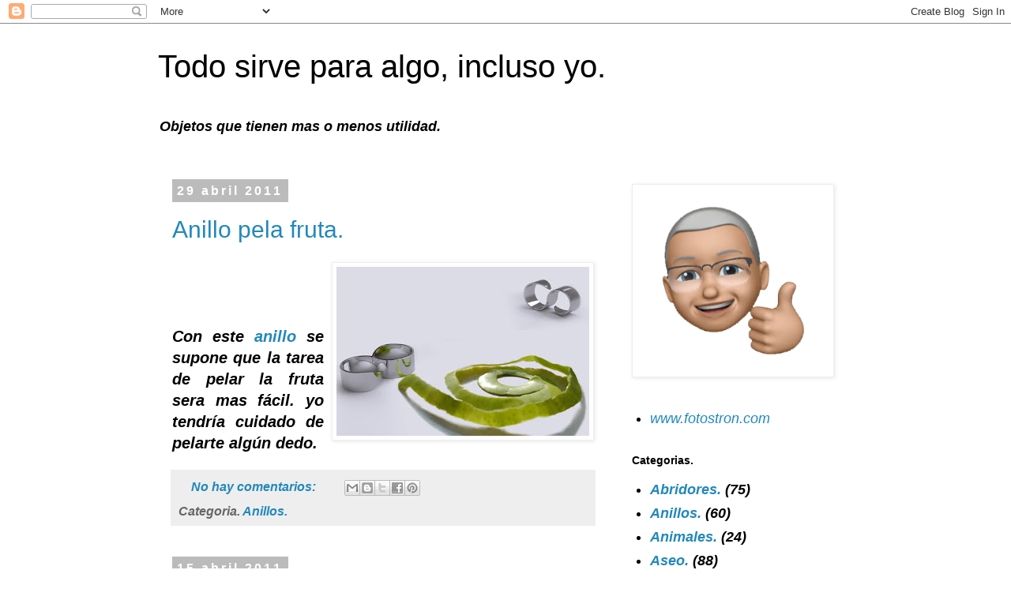

--- FILE ---
content_type: text/html; charset=UTF-8
request_url: https://inclusoyo.blogspot.com/2011/04/
body_size: 15563
content:
<!DOCTYPE html>
<html class='v2' dir='ltr' lang='es'>
<head>
<link href='https://www.blogger.com/static/v1/widgets/335934321-css_bundle_v2.css' rel='stylesheet' type='text/css'/>
<meta content='width=1100' name='viewport'/>
<meta content='text/html; charset=UTF-8' http-equiv='Content-Type'/>
<meta content='blogger' name='generator'/>
<link href='https://inclusoyo.blogspot.com/favicon.ico' rel='icon' type='image/x-icon'/>
<link href='https://inclusoyo.blogspot.com/2011/04/' rel='canonical'/>
<link rel="alternate" type="application/atom+xml" title="Todo sirve para algo, incluso yo. - Atom" href="https://inclusoyo.blogspot.com/feeds/posts/default" />
<link rel="alternate" type="application/rss+xml" title="Todo sirve para algo, incluso yo. - RSS" href="https://inclusoyo.blogspot.com/feeds/posts/default?alt=rss" />
<link rel="service.post" type="application/atom+xml" title="Todo sirve para algo, incluso yo. - Atom" href="https://www.blogger.com/feeds/535943196024495046/posts/default" />
<!--Can't find substitution for tag [blog.ieCssRetrofitLinks]-->
<meta content='https://inclusoyo.blogspot.com/2011/04/' property='og:url'/>
<meta content='Todo sirve para algo, incluso yo.' property='og:title'/>
<meta content='Objetos que tienen mas o menos utilidad.' property='og:description'/>
<title>Todo sirve para algo, incluso yo.: 04/01/2011 - 05/01/2011</title>
<style id='page-skin-1' type='text/css'><!--
/*
-----------------------------------------------
Blogger Template Style
Name:     Simple
Designer: Blogger
URL:      www.blogger.com
----------------------------------------------- */
/* Content
----------------------------------------------- */
body {
font: italic bold 18px 'Trebuchet MS', Trebuchet, Verdana, sans-serif;
color: #000000;
background: #ffffff none repeat scroll top left;
padding: 0 0 0 0;
}
html body .region-inner {
min-width: 0;
max-width: 100%;
width: auto;
}
h2 {
font-size: 22px;
}
a:link {
text-decoration:none;
color: #2288bb;
}
a:visited {
text-decoration:none;
color: #888888;
}
a:hover {
text-decoration:underline;
color: #33aaff;
}
.body-fauxcolumn-outer .fauxcolumn-inner {
background: transparent none repeat scroll top left;
_background-image: none;
}
.body-fauxcolumn-outer .cap-top {
position: absolute;
z-index: 1;
height: 400px;
width: 100%;
}
.body-fauxcolumn-outer .cap-top .cap-left {
width: 100%;
background: transparent none repeat-x scroll top left;
_background-image: none;
}
.content-outer {
-moz-box-shadow: 0 0 0 rgba(0, 0, 0, .15);
-webkit-box-shadow: 0 0 0 rgba(0, 0, 0, .15);
-goog-ms-box-shadow: 0 0 0 #333333;
box-shadow: 0 0 0 rgba(0, 0, 0, .15);
margin-bottom: 1px;
}
.content-inner {
padding: 10px 40px;
}
.content-inner {
background-color: #ffffff;
}
/* Header
----------------------------------------------- */
.header-outer {
background: transparent none repeat-x scroll 0 -400px;
_background-image: none;
}
.Header h1 {
font: normal normal 40px 'Trebuchet MS',Trebuchet,Verdana,sans-serif;
color: #000000;
text-shadow: 0 0 0 rgba(0, 0, 0, .2);
}
.Header h1 a {
color: #000000;
}
.Header .description {
font-size: 18px;
color: #000000;
}
.header-inner .Header .titlewrapper {
padding: 22px 0;
}
.header-inner .Header .descriptionwrapper {
padding: 0 0;
}
/* Tabs
----------------------------------------------- */
.tabs-inner .section:first-child {
border-top: 0 solid #dddddd;
}
.tabs-inner .section:first-child ul {
margin-top: -1px;
border-top: 1px solid #dddddd;
border-left: 1px solid #dddddd;
border-right: 1px solid #dddddd;
}
.tabs-inner .widget ul {
background: transparent none repeat-x scroll 0 -800px;
_background-image: none;
border-bottom: 1px solid #dddddd;
margin-top: 0;
margin-left: -30px;
margin-right: -30px;
}
.tabs-inner .widget li a {
display: inline-block;
padding: .6em 1em;
font: normal normal 12px 'Trebuchet MS', Trebuchet, Verdana, sans-serif;
color: #000000;
border-left: 1px solid #ffffff;
border-right: 1px solid #dddddd;
}
.tabs-inner .widget li:first-child a {
border-left: none;
}
.tabs-inner .widget li.selected a, .tabs-inner .widget li a:hover {
color: #000000;
background-color: #eeeeee;
text-decoration: none;
}
/* Columns
----------------------------------------------- */
.main-outer {
border-top: 0 solid transparent;
}
.fauxcolumn-left-outer .fauxcolumn-inner {
border-right: 1px solid transparent;
}
.fauxcolumn-right-outer .fauxcolumn-inner {
border-left: 1px solid transparent;
}
/* Headings
----------------------------------------------- */
div.widget > h2,
div.widget h2.title {
margin: 0 0 1em 0;
font: normal bold 14px 'Trebuchet MS',Trebuchet,Verdana,sans-serif;
color: #000000;
}
/* Widgets
----------------------------------------------- */
.widget .zippy {
color: #999999;
text-shadow: 2px 2px 1px rgba(0, 0, 0, .1);
}
.widget .popular-posts ul {
list-style: none;
}
/* Posts
----------------------------------------------- */
h2.date-header {
font: normal bold 16px Arial, Tahoma, Helvetica, FreeSans, sans-serif;
}
.date-header span {
background-color: #bbbbbb;
color: #ffffff;
padding: 0.4em;
letter-spacing: 3px;
margin: inherit;
}
.main-inner {
padding-top: 35px;
padding-bottom: 65px;
}
.main-inner .column-center-inner {
padding: 0 0;
}
.main-inner .column-center-inner .section {
margin: 0 1em;
}
.post {
margin: 0 0 45px 0;
}
h3.post-title, .comments h4 {
font: normal normal 30px 'Trebuchet MS',Trebuchet,Verdana,sans-serif;
margin: .75em 0 0;
}
.post-body {
font-size: 110%;
line-height: 1.4;
position: relative;
}
.post-body img, .post-body .tr-caption-container, .Profile img, .Image img,
.BlogList .item-thumbnail img {
padding: 2px;
background: #ffffff;
border: 1px solid #eeeeee;
-moz-box-shadow: 1px 1px 5px rgba(0, 0, 0, .1);
-webkit-box-shadow: 1px 1px 5px rgba(0, 0, 0, .1);
box-shadow: 1px 1px 5px rgba(0, 0, 0, .1);
}
.post-body img, .post-body .tr-caption-container {
padding: 5px;
}
.post-body .tr-caption-container {
color: #000000;
}
.post-body .tr-caption-container img {
padding: 0;
background: transparent;
border: none;
-moz-box-shadow: 0 0 0 rgba(0, 0, 0, .1);
-webkit-box-shadow: 0 0 0 rgba(0, 0, 0, .1);
box-shadow: 0 0 0 rgba(0, 0, 0, .1);
}
.post-header {
margin: 0 0 1.5em;
line-height: 1.6;
font-size: 90%;
}
.post-footer {
margin: 20px -2px 0;
padding: 5px 10px;
color: #666666;
background-color: #eeeeee;
border-bottom: 1px solid #eeeeee;
line-height: 1.6;
font-size: 90%;
}
#comments .comment-author {
padding-top: 1.5em;
border-top: 1px solid transparent;
background-position: 0 1.5em;
}
#comments .comment-author:first-child {
padding-top: 0;
border-top: none;
}
.avatar-image-container {
margin: .2em 0 0;
}
#comments .avatar-image-container img {
border: 1px solid #eeeeee;
}
/* Comments
----------------------------------------------- */
.comments .comments-content .icon.blog-author {
background-repeat: no-repeat;
background-image: url([data-uri]);
}
.comments .comments-content .loadmore a {
border-top: 1px solid #999999;
border-bottom: 1px solid #999999;
}
.comments .comment-thread.inline-thread {
background-color: #eeeeee;
}
.comments .continue {
border-top: 2px solid #999999;
}
/* Accents
---------------------------------------------- */
.section-columns td.columns-cell {
border-left: 1px solid transparent;
}
.blog-pager {
background: transparent url(https://resources.blogblog.com/blogblog/data/1kt/simple/paging_dot.png) repeat-x scroll top center;
}
.blog-pager-older-link, .home-link,
.blog-pager-newer-link {
background-color: #ffffff;
padding: 5px;
}
.footer-outer {
border-top: 1px dashed #bbbbbb;
}
/* Mobile
----------------------------------------------- */
body.mobile  {
background-size: auto;
}
.mobile .body-fauxcolumn-outer {
background: transparent none repeat scroll top left;
}
.mobile .body-fauxcolumn-outer .cap-top {
background-size: 100% auto;
}
.mobile .content-outer {
-webkit-box-shadow: 0 0 3px rgba(0, 0, 0, .15);
box-shadow: 0 0 3px rgba(0, 0, 0, .15);
}
.mobile .tabs-inner .widget ul {
margin-left: 0;
margin-right: 0;
}
.mobile .post {
margin: 0;
}
.mobile .main-inner .column-center-inner .section {
margin: 0;
}
.mobile .date-header span {
padding: 0.1em 10px;
margin: 0 -10px;
}
.mobile h3.post-title {
margin: 0;
}
.mobile .blog-pager {
background: transparent none no-repeat scroll top center;
}
.mobile .footer-outer {
border-top: none;
}
.mobile .main-inner, .mobile .footer-inner {
background-color: #ffffff;
}
.mobile-index-contents {
color: #000000;
}
.mobile-link-button {
background-color: #2288bb;
}
.mobile-link-button a:link, .mobile-link-button a:visited {
color: #ffffff;
}
.mobile .tabs-inner .section:first-child {
border-top: none;
}
.mobile .tabs-inner .PageList .widget-content {
background-color: #eeeeee;
color: #000000;
border-top: 1px solid #dddddd;
border-bottom: 1px solid #dddddd;
}
.mobile .tabs-inner .PageList .widget-content .pagelist-arrow {
border-left: 1px solid #dddddd;
}

--></style>
<style id='template-skin-1' type='text/css'><!--
body {
min-width: 960px;
}
.content-outer, .content-fauxcolumn-outer, .region-inner {
min-width: 960px;
max-width: 960px;
_width: 960px;
}
.main-inner .columns {
padding-left: 0;
padding-right: 310px;
}
.main-inner .fauxcolumn-center-outer {
left: 0;
right: 310px;
/* IE6 does not respect left and right together */
_width: expression(this.parentNode.offsetWidth -
parseInt("0") -
parseInt("310px") + 'px');
}
.main-inner .fauxcolumn-left-outer {
width: 0;
}
.main-inner .fauxcolumn-right-outer {
width: 310px;
}
.main-inner .column-left-outer {
width: 0;
right: 100%;
margin-left: -0;
}
.main-inner .column-right-outer {
width: 310px;
margin-right: -310px;
}
#layout {
min-width: 0;
}
#layout .content-outer {
min-width: 0;
width: 800px;
}
#layout .region-inner {
min-width: 0;
width: auto;
}
body#layout div.add_widget {
padding: 8px;
}
body#layout div.add_widget a {
margin-left: 32px;
}
--></style>
<link href='https://www.blogger.com/dyn-css/authorization.css?targetBlogID=535943196024495046&amp;zx=d7396145-064b-4798-b3b4-d1b2dcb3818e' media='none' onload='if(media!=&#39;all&#39;)media=&#39;all&#39;' rel='stylesheet'/><noscript><link href='https://www.blogger.com/dyn-css/authorization.css?targetBlogID=535943196024495046&amp;zx=d7396145-064b-4798-b3b4-d1b2dcb3818e' rel='stylesheet'/></noscript>
<meta name='google-adsense-platform-account' content='ca-host-pub-1556223355139109'/>
<meta name='google-adsense-platform-domain' content='blogspot.com'/>

</head>
<body class='loading variant-simplysimple'>
<div class='navbar section' id='navbar' name='Barra de navegación'><div class='widget Navbar' data-version='1' id='Navbar1'><script type="text/javascript">
    function setAttributeOnload(object, attribute, val) {
      if(window.addEventListener) {
        window.addEventListener('load',
          function(){ object[attribute] = val; }, false);
      } else {
        window.attachEvent('onload', function(){ object[attribute] = val; });
      }
    }
  </script>
<div id="navbar-iframe-container"></div>
<script type="text/javascript" src="https://apis.google.com/js/platform.js"></script>
<script type="text/javascript">
      gapi.load("gapi.iframes:gapi.iframes.style.bubble", function() {
        if (gapi.iframes && gapi.iframes.getContext) {
          gapi.iframes.getContext().openChild({
              url: 'https://www.blogger.com/navbar/535943196024495046?origin\x3dhttps://inclusoyo.blogspot.com',
              where: document.getElementById("navbar-iframe-container"),
              id: "navbar-iframe"
          });
        }
      });
    </script><script type="text/javascript">
(function() {
var script = document.createElement('script');
script.type = 'text/javascript';
script.src = '//pagead2.googlesyndication.com/pagead/js/google_top_exp.js';
var head = document.getElementsByTagName('head')[0];
if (head) {
head.appendChild(script);
}})();
</script>
</div></div>
<div class='body-fauxcolumns'>
<div class='fauxcolumn-outer body-fauxcolumn-outer'>
<div class='cap-top'>
<div class='cap-left'></div>
<div class='cap-right'></div>
</div>
<div class='fauxborder-left'>
<div class='fauxborder-right'></div>
<div class='fauxcolumn-inner'>
</div>
</div>
<div class='cap-bottom'>
<div class='cap-left'></div>
<div class='cap-right'></div>
</div>
</div>
</div>
<div class='content'>
<div class='content-fauxcolumns'>
<div class='fauxcolumn-outer content-fauxcolumn-outer'>
<div class='cap-top'>
<div class='cap-left'></div>
<div class='cap-right'></div>
</div>
<div class='fauxborder-left'>
<div class='fauxborder-right'></div>
<div class='fauxcolumn-inner'>
</div>
</div>
<div class='cap-bottom'>
<div class='cap-left'></div>
<div class='cap-right'></div>
</div>
</div>
</div>
<div class='content-outer'>
<div class='content-cap-top cap-top'>
<div class='cap-left'></div>
<div class='cap-right'></div>
</div>
<div class='fauxborder-left content-fauxborder-left'>
<div class='fauxborder-right content-fauxborder-right'></div>
<div class='content-inner'>
<header>
<div class='header-outer'>
<div class='header-cap-top cap-top'>
<div class='cap-left'></div>
<div class='cap-right'></div>
</div>
<div class='fauxborder-left header-fauxborder-left'>
<div class='fauxborder-right header-fauxborder-right'></div>
<div class='region-inner header-inner'>
<div class='header section' id='header' name='Cabecera'><div class='widget Header' data-version='1' id='Header1'>
<div id='header-inner'>
<div class='titlewrapper'>
<h1 class='title'>
<a href='https://inclusoyo.blogspot.com/'>
Todo sirve para algo, incluso yo.
</a>
</h1>
</div>
<div class='descriptionwrapper'>
<p class='description'><span>Objetos que tienen mas o menos utilidad.</span></p>
</div>
</div>
</div></div>
</div>
</div>
<div class='header-cap-bottom cap-bottom'>
<div class='cap-left'></div>
<div class='cap-right'></div>
</div>
</div>
</header>
<div class='tabs-outer'>
<div class='tabs-cap-top cap-top'>
<div class='cap-left'></div>
<div class='cap-right'></div>
</div>
<div class='fauxborder-left tabs-fauxborder-left'>
<div class='fauxborder-right tabs-fauxborder-right'></div>
<div class='region-inner tabs-inner'>
<div class='tabs no-items section' id='crosscol' name='Multicolumnas'></div>
<div class='tabs no-items section' id='crosscol-overflow' name='Cross-Column 2'></div>
</div>
</div>
<div class='tabs-cap-bottom cap-bottom'>
<div class='cap-left'></div>
<div class='cap-right'></div>
</div>
</div>
<div class='main-outer'>
<div class='main-cap-top cap-top'>
<div class='cap-left'></div>
<div class='cap-right'></div>
</div>
<div class='fauxborder-left main-fauxborder-left'>
<div class='fauxborder-right main-fauxborder-right'></div>
<div class='region-inner main-inner'>
<div class='columns fauxcolumns'>
<div class='fauxcolumn-outer fauxcolumn-center-outer'>
<div class='cap-top'>
<div class='cap-left'></div>
<div class='cap-right'></div>
</div>
<div class='fauxborder-left'>
<div class='fauxborder-right'></div>
<div class='fauxcolumn-inner'>
</div>
</div>
<div class='cap-bottom'>
<div class='cap-left'></div>
<div class='cap-right'></div>
</div>
</div>
<div class='fauxcolumn-outer fauxcolumn-left-outer'>
<div class='cap-top'>
<div class='cap-left'></div>
<div class='cap-right'></div>
</div>
<div class='fauxborder-left'>
<div class='fauxborder-right'></div>
<div class='fauxcolumn-inner'>
</div>
</div>
<div class='cap-bottom'>
<div class='cap-left'></div>
<div class='cap-right'></div>
</div>
</div>
<div class='fauxcolumn-outer fauxcolumn-right-outer'>
<div class='cap-top'>
<div class='cap-left'></div>
<div class='cap-right'></div>
</div>
<div class='fauxborder-left'>
<div class='fauxborder-right'></div>
<div class='fauxcolumn-inner'>
</div>
</div>
<div class='cap-bottom'>
<div class='cap-left'></div>
<div class='cap-right'></div>
</div>
</div>
<!-- corrects IE6 width calculation -->
<div class='columns-inner'>
<div class='column-center-outer'>
<div class='column-center-inner'>
<div class='main section' id='main' name='Principal'><div class='widget Blog' data-version='1' id='Blog1'>
<div class='blog-posts hfeed'>

          <div class="date-outer">
        
<h2 class='date-header'><span>29 abril 2011</span></h2>

          <div class="date-posts">
        
<div class='post-outer'>
<div class='post hentry uncustomized-post-template' itemprop='blogPost' itemscope='itemscope' itemtype='http://schema.org/BlogPosting'>
<meta content='https://blogger.googleusercontent.com/img/b/R29vZ2xl/AVvXsEi0ltLaYyiVGeNaCr_eUnMzxXWhHqSBYEJM_oBmufWihfu-lizShYk51kbeerNW42kyxTdrOhOPETsyavrb1rsGcrWX3WTOcugMTRVbhhh3U2RwNWcBEWRGzCPQulItHWXjfRacxMsj_OBV/s320/anillopelarfruta.jpg' itemprop='image_url'/>
<meta content='535943196024495046' itemprop='blogId'/>
<meta content='7300079969731750409' itemprop='postId'/>
<a name='7300079969731750409'></a>
<h3 class='post-title entry-title' itemprop='name'>
<a href='https://inclusoyo.blogspot.com/2011/04/anillo-pela-fruta.html'>Anillo pela fruta.</a>
</h3>
<div class='post-header'>
<div class='post-header-line-1'></div>
</div>
<div class='post-body entry-content' id='post-body-7300079969731750409' itemprop='description articleBody'>
<a href="http://www.yankodesign.com/2011/01/06/its-time-for-a-ring-peeler/" onblur="try {parent.deselectBloggerImageGracefully();} catch(e) {}"><img alt="" border="0" id="BLOGGER_PHOTO_ID_5600876744651517522" src="https://blogger.googleusercontent.com/img/b/R29vZ2xl/AVvXsEi0ltLaYyiVGeNaCr_eUnMzxXWhHqSBYEJM_oBmufWihfu-lizShYk51kbeerNW42kyxTdrOhOPETsyavrb1rsGcrWX3WTOcugMTRVbhhh3U2RwNWcBEWRGzCPQulItHWXjfRacxMsj_OBV/s320/anillopelarfruta.jpg" style="float:right; margin:0 0 10px 10px;cursor:pointer; cursor:hand;width: 320px; height: 214px;" /></a><br /><br /><br /><div style="text-align: justify;">Con este <a href="http://www.yankodesign.com/2011/01/06/its-time-for-a-ring-peeler/">anillo </a>se supone que la tarea de pelar la fruta sera mas fácil. yo tendría cuidado de pelarte algún dedo.<br /></div>
<div style='clear: both;'></div>
</div>
<div class='post-footer'>
<div class='post-footer-line post-footer-line-1'>
<span class='post-author vcard'>
</span>
<span class='post-timestamp'>
</span>
<span class='post-comment-link'>
<a class='comment-link' href='https://inclusoyo.blogspot.com/2011/04/anillo-pela-fruta.html#comment-form' onclick=''>
No hay comentarios:
  </a>
</span>
<span class='post-icons'>
</span>
<div class='post-share-buttons goog-inline-block'>
<a class='goog-inline-block share-button sb-email' href='https://www.blogger.com/share-post.g?blogID=535943196024495046&postID=7300079969731750409&target=email' target='_blank' title='Enviar por correo electrónico'><span class='share-button-link-text'>Enviar por correo electrónico</span></a><a class='goog-inline-block share-button sb-blog' href='https://www.blogger.com/share-post.g?blogID=535943196024495046&postID=7300079969731750409&target=blog' onclick='window.open(this.href, "_blank", "height=270,width=475"); return false;' target='_blank' title='Escribe un blog'><span class='share-button-link-text'>Escribe un blog</span></a><a class='goog-inline-block share-button sb-twitter' href='https://www.blogger.com/share-post.g?blogID=535943196024495046&postID=7300079969731750409&target=twitter' target='_blank' title='Compartir en X'><span class='share-button-link-text'>Compartir en X</span></a><a class='goog-inline-block share-button sb-facebook' href='https://www.blogger.com/share-post.g?blogID=535943196024495046&postID=7300079969731750409&target=facebook' onclick='window.open(this.href, "_blank", "height=430,width=640"); return false;' target='_blank' title='Compartir con Facebook'><span class='share-button-link-text'>Compartir con Facebook</span></a><a class='goog-inline-block share-button sb-pinterest' href='https://www.blogger.com/share-post.g?blogID=535943196024495046&postID=7300079969731750409&target=pinterest' target='_blank' title='Compartir en Pinterest'><span class='share-button-link-text'>Compartir en Pinterest</span></a>
</div>
</div>
<div class='post-footer-line post-footer-line-2'>
<span class='post-labels'>
Categoria.
<a href='https://inclusoyo.blogspot.com/search/label/Anillos.' rel='tag'>Anillos.</a>
</span>
</div>
<div class='post-footer-line post-footer-line-3'>
<span class='post-location'>
</span>
</div>
</div>
</div>
</div>

          </div></div>
        

          <div class="date-outer">
        
<h2 class='date-header'><span>15 abril 2011</span></h2>

          <div class="date-posts">
        
<div class='post-outer'>
<div class='post hentry uncustomized-post-template' itemprop='blogPost' itemscope='itemscope' itemtype='http://schema.org/BlogPosting'>
<meta content='https://blogger.googleusercontent.com/img/b/R29vZ2xl/AVvXsEigh2NOhS94nSjIXrMHsSamizTFsqbEWnHphgtKVexrkYjVrsGNEe_yhbdfAX_qgG1sPYWZcFbw83BOkrqb3JIuWWdrLVV1yMiTncgU23vjnSjzWAUPEV1QRoYc2syPuAln0TIKdoDix5cn/s320/sillacarton.png' itemprop='image_url'/>
<meta content='535943196024495046' itemprop='blogId'/>
<meta content='2862075767769493445' itemprop='postId'/>
<a name='2862075767769493445'></a>
<h3 class='post-title entry-title' itemprop='name'>
<a href='https://inclusoyo.blogspot.com/2011/04/silla-ninos.html'>Silla niños.</a>
</h3>
<div class='post-header'>
<div class='post-header-line-1'></div>
</div>
<div class='post-body entry-content' id='post-body-2862075767769493445' itemprop='description articleBody'>
<a href="https://blogger.googleusercontent.com/img/b/R29vZ2xl/AVvXsEigh2NOhS94nSjIXrMHsSamizTFsqbEWnHphgtKVexrkYjVrsGNEe_yhbdfAX_qgG1sPYWZcFbw83BOkrqb3JIuWWdrLVV1yMiTncgU23vjnSjzWAUPEV1QRoYc2syPuAln0TIKdoDix5cn/s1600/sillacarton.png" onblur="try {parent.deselectBloggerImageGracefully();} catch(e) {}"><img alt="" border="0" id="BLOGGER_PHOTO_ID_5595879557254788130" src="https://blogger.googleusercontent.com/img/b/R29vZ2xl/AVvXsEigh2NOhS94nSjIXrMHsSamizTFsqbEWnHphgtKVexrkYjVrsGNEe_yhbdfAX_qgG1sPYWZcFbw83BOkrqb3JIuWWdrLVV1yMiTncgU23vjnSjzWAUPEV1QRoYc2syPuAln0TIKdoDix5cn/s320/sillacarton.png" style="float:left; margin:0 10px 10px 0;cursor:pointer; cursor:hand;width: 227px; height: 320px;" /></a><br /><br /><br /><br /><br /><div style="text-align: right;"><br /></div><div style="text-align: justify;">Esta <a href="http://www.belkiz.com.au/">silla </a>para niños esta fabricada en cartón, una vez plegada ocupa poco sitio y debería ser bastante mas barata que las sillitas convencionales.<br /></div>
<div style='clear: both;'></div>
</div>
<div class='post-footer'>
<div class='post-footer-line post-footer-line-1'>
<span class='post-author vcard'>
</span>
<span class='post-timestamp'>
</span>
<span class='post-comment-link'>
<a class='comment-link' href='https://inclusoyo.blogspot.com/2011/04/silla-ninos.html#comment-form' onclick=''>
No hay comentarios:
  </a>
</span>
<span class='post-icons'>
</span>
<div class='post-share-buttons goog-inline-block'>
<a class='goog-inline-block share-button sb-email' href='https://www.blogger.com/share-post.g?blogID=535943196024495046&postID=2862075767769493445&target=email' target='_blank' title='Enviar por correo electrónico'><span class='share-button-link-text'>Enviar por correo electrónico</span></a><a class='goog-inline-block share-button sb-blog' href='https://www.blogger.com/share-post.g?blogID=535943196024495046&postID=2862075767769493445&target=blog' onclick='window.open(this.href, "_blank", "height=270,width=475"); return false;' target='_blank' title='Escribe un blog'><span class='share-button-link-text'>Escribe un blog</span></a><a class='goog-inline-block share-button sb-twitter' href='https://www.blogger.com/share-post.g?blogID=535943196024495046&postID=2862075767769493445&target=twitter' target='_blank' title='Compartir en X'><span class='share-button-link-text'>Compartir en X</span></a><a class='goog-inline-block share-button sb-facebook' href='https://www.blogger.com/share-post.g?blogID=535943196024495046&postID=2862075767769493445&target=facebook' onclick='window.open(this.href, "_blank", "height=430,width=640"); return false;' target='_blank' title='Compartir con Facebook'><span class='share-button-link-text'>Compartir con Facebook</span></a><a class='goog-inline-block share-button sb-pinterest' href='https://www.blogger.com/share-post.g?blogID=535943196024495046&postID=2862075767769493445&target=pinterest' target='_blank' title='Compartir en Pinterest'><span class='share-button-link-text'>Compartir en Pinterest</span></a>
</div>
</div>
<div class='post-footer-line post-footer-line-2'>
<span class='post-labels'>
Categoria.
<a href='https://inclusoyo.blogspot.com/search/label/Muebles.' rel='tag'>Muebles.</a>
</span>
</div>
<div class='post-footer-line post-footer-line-3'>
<span class='post-location'>
</span>
</div>
</div>
</div>
</div>

          </div></div>
        

          <div class="date-outer">
        
<h2 class='date-header'><span>14 abril 2011</span></h2>

          <div class="date-posts">
        
<div class='post-outer'>
<div class='post hentry uncustomized-post-template' itemprop='blogPost' itemscope='itemscope' itemtype='http://schema.org/BlogPosting'>
<meta content='https://blogger.googleusercontent.com/img/b/R29vZ2xl/AVvXsEgE59vZii0-VX6CSZkq-4bi8j5jeBUAVg52gWQLzY7hEnNyrEGQScUIT_bMWWNkjDYQHPiL5eiMPCLS_bMzHXviSAOlyOn17tb3zJSAHIQMSzkJ03Xm8PCd40_5NQFm8i1YgvDog4nl66_d/s320/mochilabebida.jpg' itemprop='image_url'/>
<meta content='535943196024495046' itemprop='blogId'/>
<meta content='5989810676870922248' itemprop='postId'/>
<a name='5989810676870922248'></a>
<h3 class='post-title entry-title' itemprop='name'>
<a href='https://inclusoyo.blogspot.com/2011/04/mochila-bebida_14.html'>Mochila bebida.</a>
</h3>
<div class='post-header'>
<div class='post-header-line-1'></div>
</div>
<div class='post-body entry-content' id='post-body-5989810676870922248' itemprop='description articleBody'>
<a href="https://blogger.googleusercontent.com/img/b/R29vZ2xl/AVvXsEgE59vZii0-VX6CSZkq-4bi8j5jeBUAVg52gWQLzY7hEnNyrEGQScUIT_bMWWNkjDYQHPiL5eiMPCLS_bMzHXviSAOlyOn17tb3zJSAHIQMSzkJ03Xm8PCd40_5NQFm8i1YgvDog4nl66_d/s1600/mochilabebida.jpg" onblur="try {parent.deselectBloggerImageGracefully();} catch(e) {}"><img alt="" border="0" id="BLOGGER_PHOTO_ID_5593999930023029970" src="https://blogger.googleusercontent.com/img/b/R29vZ2xl/AVvXsEgE59vZii0-VX6CSZkq-4bi8j5jeBUAVg52gWQLzY7hEnNyrEGQScUIT_bMWWNkjDYQHPiL5eiMPCLS_bMzHXviSAOlyOn17tb3zJSAHIQMSzkJ03Xm8PCd40_5NQFm8i1YgvDog4nl66_d/s320/mochilabebida.jpg" style="float:right; margin:0 0 10px 10px;cursor:pointer; cursor:hand;width: 229px; height: 320px;" /></a><br /><br /><div style="text-align: justify;">Con esta <a href="http://www.funideas.com/Product.aspx?pid=20&amp;catid=20">mochila</a>, tendras siempre a mano y en cantidad tu bebida favorita, tambien puedes compartir.</div>
<div style='clear: both;'></div>
</div>
<div class='post-footer'>
<div class='post-footer-line post-footer-line-1'>
<span class='post-author vcard'>
</span>
<span class='post-timestamp'>
</span>
<span class='post-comment-link'>
<a class='comment-link' href='https://inclusoyo.blogspot.com/2011/04/mochila-bebida_14.html#comment-form' onclick=''>
No hay comentarios:
  </a>
</span>
<span class='post-icons'>
</span>
<div class='post-share-buttons goog-inline-block'>
<a class='goog-inline-block share-button sb-email' href='https://www.blogger.com/share-post.g?blogID=535943196024495046&postID=5989810676870922248&target=email' target='_blank' title='Enviar por correo electrónico'><span class='share-button-link-text'>Enviar por correo electrónico</span></a><a class='goog-inline-block share-button sb-blog' href='https://www.blogger.com/share-post.g?blogID=535943196024495046&postID=5989810676870922248&target=blog' onclick='window.open(this.href, "_blank", "height=270,width=475"); return false;' target='_blank' title='Escribe un blog'><span class='share-button-link-text'>Escribe un blog</span></a><a class='goog-inline-block share-button sb-twitter' href='https://www.blogger.com/share-post.g?blogID=535943196024495046&postID=5989810676870922248&target=twitter' target='_blank' title='Compartir en X'><span class='share-button-link-text'>Compartir en X</span></a><a class='goog-inline-block share-button sb-facebook' href='https://www.blogger.com/share-post.g?blogID=535943196024495046&postID=5989810676870922248&target=facebook' onclick='window.open(this.href, "_blank", "height=430,width=640"); return false;' target='_blank' title='Compartir con Facebook'><span class='share-button-link-text'>Compartir con Facebook</span></a><a class='goog-inline-block share-button sb-pinterest' href='https://www.blogger.com/share-post.g?blogID=535943196024495046&postID=5989810676870922248&target=pinterest' target='_blank' title='Compartir en Pinterest'><span class='share-button-link-text'>Compartir en Pinterest</span></a>
</div>
</div>
<div class='post-footer-line post-footer-line-2'>
<span class='post-labels'>
Categoria.
<a href='https://inclusoyo.blogspot.com/search/label/Diversion.' rel='tag'>Diversion.</a>
</span>
</div>
<div class='post-footer-line post-footer-line-3'>
<span class='post-location'>
</span>
</div>
</div>
</div>
</div>

          </div></div>
        

          <div class="date-outer">
        
<h2 class='date-header'><span>13 abril 2011</span></h2>

          <div class="date-posts">
        
<div class='post-outer'>
<div class='post hentry uncustomized-post-template' itemprop='blogPost' itemscope='itemscope' itemtype='http://schema.org/BlogPosting'>
<meta content='https://blogger.googleusercontent.com/img/b/R29vZ2xl/AVvXsEihWoGncNj5ksUbsIhyAfF-xCz5T5fdvvinMI2_qqq4efzkKLxSmju9yGm4kfmGoJgyC6ThoedfNWID0gkrRZ9p63b6MEiw0ZH-siuYUegwddIpcCemyXaxBSwnYWF76zHe-Ey8wof-2SBW/s320/pendientescremallera.jpg' itemprop='image_url'/>
<meta content='535943196024495046' itemprop='blogId'/>
<meta content='2443387223915190365' itemprop='postId'/>
<a name='2443387223915190365'></a>
<h3 class='post-title entry-title' itemprop='name'>
<a href='https://inclusoyo.blogspot.com/2011/04/pendientes-cremallera.html'>Pendientes cremallera.</a>
</h3>
<div class='post-header'>
<div class='post-header-line-1'></div>
</div>
<div class='post-body entry-content' id='post-body-2443387223915190365' itemprop='description articleBody'>
<a href="https://blogger.googleusercontent.com/img/b/R29vZ2xl/AVvXsEihWoGncNj5ksUbsIhyAfF-xCz5T5fdvvinMI2_qqq4efzkKLxSmju9yGm4kfmGoJgyC6ThoedfNWID0gkrRZ9p63b6MEiw0ZH-siuYUegwddIpcCemyXaxBSwnYWF76zHe-Ey8wof-2SBW/s1600/pendientescremallera.jpg" onblur="try {parent.deselectBloggerImageGracefully();} catch(e) {}"><img alt="" border="0" id="BLOGGER_PHOTO_ID_5593997419830232594" src="https://blogger.googleusercontent.com/img/b/R29vZ2xl/AVvXsEihWoGncNj5ksUbsIhyAfF-xCz5T5fdvvinMI2_qqq4efzkKLxSmju9yGm4kfmGoJgyC6ThoedfNWID0gkrRZ9p63b6MEiw0ZH-siuYUegwddIpcCemyXaxBSwnYWF76zHe-Ey8wof-2SBW/s320/pendientescremallera.jpg" style="float:left; margin:0 10px 10px 0;cursor:pointer; cursor:hand;width: 205px; height: 188px;" /></a><br /><br /><br /><br /><div style="text-align: justify;">Estos <a href="http://www.fredflare.com/customer/product.php?productid=4950&amp;cat=103#">pendientes </a>tienen la forma de uno de los mejores inventos de la humanidad, la cremallera.<br /></div>
<div style='clear: both;'></div>
</div>
<div class='post-footer'>
<div class='post-footer-line post-footer-line-1'>
<span class='post-author vcard'>
</span>
<span class='post-timestamp'>
</span>
<span class='post-comment-link'>
<a class='comment-link' href='https://inclusoyo.blogspot.com/2011/04/pendientes-cremallera.html#comment-form' onclick=''>
No hay comentarios:
  </a>
</span>
<span class='post-icons'>
</span>
<div class='post-share-buttons goog-inline-block'>
<a class='goog-inline-block share-button sb-email' href='https://www.blogger.com/share-post.g?blogID=535943196024495046&postID=2443387223915190365&target=email' target='_blank' title='Enviar por correo electrónico'><span class='share-button-link-text'>Enviar por correo electrónico</span></a><a class='goog-inline-block share-button sb-blog' href='https://www.blogger.com/share-post.g?blogID=535943196024495046&postID=2443387223915190365&target=blog' onclick='window.open(this.href, "_blank", "height=270,width=475"); return false;' target='_blank' title='Escribe un blog'><span class='share-button-link-text'>Escribe un blog</span></a><a class='goog-inline-block share-button sb-twitter' href='https://www.blogger.com/share-post.g?blogID=535943196024495046&postID=2443387223915190365&target=twitter' target='_blank' title='Compartir en X'><span class='share-button-link-text'>Compartir en X</span></a><a class='goog-inline-block share-button sb-facebook' href='https://www.blogger.com/share-post.g?blogID=535943196024495046&postID=2443387223915190365&target=facebook' onclick='window.open(this.href, "_blank", "height=430,width=640"); return false;' target='_blank' title='Compartir con Facebook'><span class='share-button-link-text'>Compartir con Facebook</span></a><a class='goog-inline-block share-button sb-pinterest' href='https://www.blogger.com/share-post.g?blogID=535943196024495046&postID=2443387223915190365&target=pinterest' target='_blank' title='Compartir en Pinterest'><span class='share-button-link-text'>Compartir en Pinterest</span></a>
</div>
</div>
<div class='post-footer-line post-footer-line-2'>
<span class='post-labels'>
Categoria.
<a href='https://inclusoyo.blogspot.com/search/label/Joyas.' rel='tag'>Joyas.</a>
</span>
</div>
<div class='post-footer-line post-footer-line-3'>
<span class='post-location'>
</span>
</div>
</div>
</div>
</div>

          </div></div>
        

          <div class="date-outer">
        
<h2 class='date-header'><span>12 abril 2011</span></h2>

          <div class="date-posts">
        
<div class='post-outer'>
<div class='post hentry uncustomized-post-template' itemprop='blogPost' itemscope='itemscope' itemtype='http://schema.org/BlogPosting'>
<meta content='https://blogger.googleusercontent.com/img/b/R29vZ2xl/AVvXsEitoR5bMTAJNGdxLgun04gtK4C7znIA2U5mLYYUbQxeKt7xGvr0-717XfASnkE_ALwLvHbniomNnNw0naaLRa3q-HAxiSS0sJal-aO47zmJsABqLNBEr4y7x5RgNHntBi4tyM5-Vd1S6YTT/s320/anillosacapuntas.jpg' itemprop='image_url'/>
<meta content='535943196024495046' itemprop='blogId'/>
<meta content='3237533531670779100' itemprop='postId'/>
<a name='3237533531670779100'></a>
<h3 class='post-title entry-title' itemprop='name'>
<a href='https://inclusoyo.blogspot.com/2011/04/anillo-sacapuntas.html'>Anillo sacapuntas.</a>
</h3>
<div class='post-header'>
<div class='post-header-line-1'></div>
</div>
<div class='post-body entry-content' id='post-body-3237533531670779100' itemprop='description articleBody'>
<a href="https://blogger.googleusercontent.com/img/b/R29vZ2xl/AVvXsEitoR5bMTAJNGdxLgun04gtK4C7znIA2U5mLYYUbQxeKt7xGvr0-717XfASnkE_ALwLvHbniomNnNw0naaLRa3q-HAxiSS0sJal-aO47zmJsABqLNBEr4y7x5RgNHntBi4tyM5-Vd1S6YTT/s1600/anillosacapuntas.jpg" onblur="try {parent.deselectBloggerImageGracefully();} catch(e) {}"><img alt="" border="0" id="BLOGGER_PHOTO_ID_5593996246762510322" src="https://blogger.googleusercontent.com/img/b/R29vZ2xl/AVvXsEitoR5bMTAJNGdxLgun04gtK4C7znIA2U5mLYYUbQxeKt7xGvr0-717XfASnkE_ALwLvHbniomNnNw0naaLRa3q-HAxiSS0sJal-aO47zmJsABqLNBEr4y7x5RgNHntBi4tyM5-Vd1S6YTT/s320/anillosacapuntas.jpg" style="float:right; margin:0 0 10px 10px;cursor:pointer; cursor:hand;width: 320px; height: 169px;" /></a><br /><br /><div style="text-align: justify;"><a href="http://ignaciopilotto.wordpress.com/2009/04/01/sharpener-ring/">Anillo </a>con doble utilidad, original joya y practico sacapuntas. Tu eliges cual de las dos funciones es la excusa para comprarlo.<br /></div>
<div style='clear: both;'></div>
</div>
<div class='post-footer'>
<div class='post-footer-line post-footer-line-1'>
<span class='post-author vcard'>
</span>
<span class='post-timestamp'>
</span>
<span class='post-comment-link'>
<a class='comment-link' href='https://inclusoyo.blogspot.com/2011/04/anillo-sacapuntas.html#comment-form' onclick=''>
No hay comentarios:
  </a>
</span>
<span class='post-icons'>
</span>
<div class='post-share-buttons goog-inline-block'>
<a class='goog-inline-block share-button sb-email' href='https://www.blogger.com/share-post.g?blogID=535943196024495046&postID=3237533531670779100&target=email' target='_blank' title='Enviar por correo electrónico'><span class='share-button-link-text'>Enviar por correo electrónico</span></a><a class='goog-inline-block share-button sb-blog' href='https://www.blogger.com/share-post.g?blogID=535943196024495046&postID=3237533531670779100&target=blog' onclick='window.open(this.href, "_blank", "height=270,width=475"); return false;' target='_blank' title='Escribe un blog'><span class='share-button-link-text'>Escribe un blog</span></a><a class='goog-inline-block share-button sb-twitter' href='https://www.blogger.com/share-post.g?blogID=535943196024495046&postID=3237533531670779100&target=twitter' target='_blank' title='Compartir en X'><span class='share-button-link-text'>Compartir en X</span></a><a class='goog-inline-block share-button sb-facebook' href='https://www.blogger.com/share-post.g?blogID=535943196024495046&postID=3237533531670779100&target=facebook' onclick='window.open(this.href, "_blank", "height=430,width=640"); return false;' target='_blank' title='Compartir con Facebook'><span class='share-button-link-text'>Compartir con Facebook</span></a><a class='goog-inline-block share-button sb-pinterest' href='https://www.blogger.com/share-post.g?blogID=535943196024495046&postID=3237533531670779100&target=pinterest' target='_blank' title='Compartir en Pinterest'><span class='share-button-link-text'>Compartir en Pinterest</span></a>
</div>
</div>
<div class='post-footer-line post-footer-line-2'>
<span class='post-labels'>
Categoria.
<a href='https://inclusoyo.blogspot.com/search/label/Anillos.' rel='tag'>Anillos.</a>
</span>
</div>
<div class='post-footer-line post-footer-line-3'>
<span class='post-location'>
</span>
</div>
</div>
</div>
</div>

          </div></div>
        

          <div class="date-outer">
        
<h2 class='date-header'><span>11 abril 2011</span></h2>

          <div class="date-posts">
        
<div class='post-outer'>
<div class='post hentry uncustomized-post-template' itemprop='blogPost' itemscope='itemscope' itemtype='http://schema.org/BlogPosting'>
<meta content='https://blogger.googleusercontent.com/img/b/R29vZ2xl/AVvXsEgNnpZaQfE9nDM9rGuHP3b8IEmYHE_-Eo2sjfcNfW69n7nKU45JF3BgBx_otzCUpnsGVBWvOHL6mt0EYfoZfRUc-WzXSpfDLlNmFv3924OtjxogMdzRhl4GnjeCOUAND2CsVQ8L9HP7_z8B/s320/paraguasstarwars.jpg' itemprop='image_url'/>
<meta content='535943196024495046' itemprop='blogId'/>
<meta content='1014251289129246700' itemprop='postId'/>
<a name='1014251289129246700'></a>
<h3 class='post-title entry-title' itemprop='name'>
<a href='https://inclusoyo.blogspot.com/2011/04/paraguas-blade-runner.html'>Paraguas, Blade Runner.</a>
</h3>
<div class='post-header'>
<div class='post-header-line-1'></div>
</div>
<div class='post-body entry-content' id='post-body-1014251289129246700' itemprop='description articleBody'>
<a href="https://blogger.googleusercontent.com/img/b/R29vZ2xl/AVvXsEgNnpZaQfE9nDM9rGuHP3b8IEmYHE_-Eo2sjfcNfW69n7nKU45JF3BgBx_otzCUpnsGVBWvOHL6mt0EYfoZfRUc-WzXSpfDLlNmFv3924OtjxogMdzRhl4GnjeCOUAND2CsVQ8L9HP7_z8B/s1600/paraguasstarwars.jpg" onblur="try {parent.deselectBloggerImageGracefully();} catch(e) {}"><img alt="" border="0" id="BLOGGER_PHOTO_ID_5593995395128025570" src="https://blogger.googleusercontent.com/img/b/R29vZ2xl/AVvXsEgNnpZaQfE9nDM9rGuHP3b8IEmYHE_-Eo2sjfcNfW69n7nKU45JF3BgBx_otzCUpnsGVBWvOHL6mt0EYfoZfRUc-WzXSpfDLlNmFv3924OtjxogMdzRhl4GnjeCOUAND2CsVQ8L9HP7_z8B/s320/paraguasstarwars.jpg" style="float:left; margin:0 10px 10px 0;cursor:pointer; cursor:hand;width: 320px; height: 284px;" /></a><br /><br /><br /><br /><br /><div style="text-align: justify;">Este <a href="http://www.thinkgeek.com/gadgets/lights/d163/">paraguas </a>dispone de dos colores de iluminacion, blanco y azul, para su mástil central. Por la noche seguro que no pasaras desapercibid@.<br /></div>
<div style='clear: both;'></div>
</div>
<div class='post-footer'>
<div class='post-footer-line post-footer-line-1'>
<span class='post-author vcard'>
</span>
<span class='post-timestamp'>
</span>
<span class='post-comment-link'>
<a class='comment-link' href='https://inclusoyo.blogspot.com/2011/04/paraguas-blade-runner.html#comment-form' onclick=''>
No hay comentarios:
  </a>
</span>
<span class='post-icons'>
</span>
<div class='post-share-buttons goog-inline-block'>
<a class='goog-inline-block share-button sb-email' href='https://www.blogger.com/share-post.g?blogID=535943196024495046&postID=1014251289129246700&target=email' target='_blank' title='Enviar por correo electrónico'><span class='share-button-link-text'>Enviar por correo electrónico</span></a><a class='goog-inline-block share-button sb-blog' href='https://www.blogger.com/share-post.g?blogID=535943196024495046&postID=1014251289129246700&target=blog' onclick='window.open(this.href, "_blank", "height=270,width=475"); return false;' target='_blank' title='Escribe un blog'><span class='share-button-link-text'>Escribe un blog</span></a><a class='goog-inline-block share-button sb-twitter' href='https://www.blogger.com/share-post.g?blogID=535943196024495046&postID=1014251289129246700&target=twitter' target='_blank' title='Compartir en X'><span class='share-button-link-text'>Compartir en X</span></a><a class='goog-inline-block share-button sb-facebook' href='https://www.blogger.com/share-post.g?blogID=535943196024495046&postID=1014251289129246700&target=facebook' onclick='window.open(this.href, "_blank", "height=430,width=640"); return false;' target='_blank' title='Compartir con Facebook'><span class='share-button-link-text'>Compartir con Facebook</span></a><a class='goog-inline-block share-button sb-pinterest' href='https://www.blogger.com/share-post.g?blogID=535943196024495046&postID=1014251289129246700&target=pinterest' target='_blank' title='Compartir en Pinterest'><span class='share-button-link-text'>Compartir en Pinterest</span></a>
</div>
</div>
<div class='post-footer-line post-footer-line-2'>
<span class='post-labels'>
Categoria.
<a href='https://inclusoyo.blogspot.com/search/label/Paraguas.' rel='tag'>Paraguas.</a>
</span>
</div>
<div class='post-footer-line post-footer-line-3'>
<span class='post-location'>
</span>
</div>
</div>
</div>
</div>

          </div></div>
        

          <div class="date-outer">
        
<h2 class='date-header'><span>08 abril 2011</span></h2>

          <div class="date-posts">
        
<div class='post-outer'>
<div class='post hentry uncustomized-post-template' itemprop='blogPost' itemscope='itemscope' itemtype='http://schema.org/BlogPosting'>
<meta content='https://blogger.googleusercontent.com/img/b/R29vZ2xl/AVvXsEglsLY_IJWvhi4F6HfC5JWeuZHXLjITK1vjYbycOh4U1Q6cHMcrccdlMqBhVoH0QKkkkY6letC5pwT5OZ-O4mQUjPCJ8IQANt-QAAxmMi1-TXDkxWGzHg7OvM8_zCgGg5c3AaVGAOyEgdKT/s320/almohadacuerdas.jpg' itemprop='image_url'/>
<meta content='535943196024495046' itemprop='blogId'/>
<meta content='5848413841857286965' itemprop='postId'/>
<a name='5848413841857286965'></a>
<h3 class='post-title entry-title' itemprop='name'>
<a href='https://inclusoyo.blogspot.com/2011/04/almohada-con-cuerdas.html'>Almohada con cuerdas.</a>
</h3>
<div class='post-header'>
<div class='post-header-line-1'></div>
</div>
<div class='post-body entry-content' id='post-body-5848413841857286965' itemprop='description articleBody'>
<a href="http://www.veinticuatrodientes.com/gift-i-tie-you02.html" onblur="try {parent.deselectBloggerImageGracefully();} catch(e) {}"><img alt="" border="0" id="BLOGGER_PHOTO_ID_5591254214166823634" src="https://blogger.googleusercontent.com/img/b/R29vZ2xl/AVvXsEglsLY_IJWvhi4F6HfC5JWeuZHXLjITK1vjYbycOh4U1Q6cHMcrccdlMqBhVoH0QKkkkY6letC5pwT5OZ-O4mQUjPCJ8IQANt-QAAxmMi1-TXDkxWGzHg7OvM8_zCgGg5c3AaVGAOyEgdKT/s320/almohadacuerdas.jpg" style="float:right; margin:0 0 10px 10px;cursor:pointer; cursor:hand;width: 320px; height: 228px;" /></a><br /><br /><br /><br /><div style="text-align: justify;">Esta <a href="http://www.veinticuatrodientes.com/gift-i-tie-you02.html">almohada </a>dispone de unas cuerdas adicionales para que puedas pasar un rato diferente con tu pareja.<br /></div>
<div style='clear: both;'></div>
</div>
<div class='post-footer'>
<div class='post-footer-line post-footer-line-1'>
<span class='post-author vcard'>
</span>
<span class='post-timestamp'>
</span>
<span class='post-comment-link'>
<a class='comment-link' href='https://inclusoyo.blogspot.com/2011/04/almohada-con-cuerdas.html#comment-form' onclick=''>
No hay comentarios:
  </a>
</span>
<span class='post-icons'>
</span>
<div class='post-share-buttons goog-inline-block'>
<a class='goog-inline-block share-button sb-email' href='https://www.blogger.com/share-post.g?blogID=535943196024495046&postID=5848413841857286965&target=email' target='_blank' title='Enviar por correo electrónico'><span class='share-button-link-text'>Enviar por correo electrónico</span></a><a class='goog-inline-block share-button sb-blog' href='https://www.blogger.com/share-post.g?blogID=535943196024495046&postID=5848413841857286965&target=blog' onclick='window.open(this.href, "_blank", "height=270,width=475"); return false;' target='_blank' title='Escribe un blog'><span class='share-button-link-text'>Escribe un blog</span></a><a class='goog-inline-block share-button sb-twitter' href='https://www.blogger.com/share-post.g?blogID=535943196024495046&postID=5848413841857286965&target=twitter' target='_blank' title='Compartir en X'><span class='share-button-link-text'>Compartir en X</span></a><a class='goog-inline-block share-button sb-facebook' href='https://www.blogger.com/share-post.g?blogID=535943196024495046&postID=5848413841857286965&target=facebook' onclick='window.open(this.href, "_blank", "height=430,width=640"); return false;' target='_blank' title='Compartir con Facebook'><span class='share-button-link-text'>Compartir con Facebook</span></a><a class='goog-inline-block share-button sb-pinterest' href='https://www.blogger.com/share-post.g?blogID=535943196024495046&postID=5848413841857286965&target=pinterest' target='_blank' title='Compartir en Pinterest'><span class='share-button-link-text'>Compartir en Pinterest</span></a>
</div>
</div>
<div class='post-footer-line post-footer-line-2'>
<span class='post-labels'>
Categoria.
<a href='https://inclusoyo.blogspot.com/search/label/Complementos.' rel='tag'>Complementos.</a>
</span>
</div>
<div class='post-footer-line post-footer-line-3'>
<span class='post-location'>
</span>
</div>
</div>
</div>
</div>

          </div></div>
        

          <div class="date-outer">
        
<h2 class='date-header'><span>07 abril 2011</span></h2>

          <div class="date-posts">
        
<div class='post-outer'>
<div class='post hentry uncustomized-post-template' itemprop='blogPost' itemscope='itemscope' itemtype='http://schema.org/BlogPosting'>
<meta content='https://blogger.googleusercontent.com/img/b/R29vZ2xl/AVvXsEjsBpkxK7KYTXRxL9scoS404MHAqgo3eaJzPYfkbil7y2EciZ1LaBleV4LcmYQTy04JIXf1oLTTuNFYM3jSBXFKR2WDnY6JU9C7Y2jdqSLqZAouDs5fc5lbhyZ_aW9sh4d6q8VWPMQ3mVLX/s320/papeleraselectiva.jpg' itemprop='image_url'/>
<meta content='535943196024495046' itemprop='blogId'/>
<meta content='3987769123415694675' itemprop='postId'/>
<a name='3987769123415694675'></a>
<h3 class='post-title entry-title' itemprop='name'>
<a href='https://inclusoyo.blogspot.com/2011/04/papelera-selectiva.html'>Papelera selectiva.</a>
</h3>
<div class='post-header'>
<div class='post-header-line-1'></div>
</div>
<div class='post-body entry-content' id='post-body-3987769123415694675' itemprop='description articleBody'>
<a href="http://www.yankodesign.com/2011/01/19/classified-trash/" onblur="try {parent.deselectBloggerImageGracefully();} catch(e) {}"><img alt="" border="0" id="BLOGGER_PHOTO_ID_5591252170205700642" src="https://blogger.googleusercontent.com/img/b/R29vZ2xl/AVvXsEjsBpkxK7KYTXRxL9scoS404MHAqgo3eaJzPYfkbil7y2EciZ1LaBleV4LcmYQTy04JIXf1oLTTuNFYM3jSBXFKR2WDnY6JU9C7Y2jdqSLqZAouDs5fc5lbhyZ_aW9sh4d6q8VWPMQ3mVLX/s320/papeleraselectiva.jpg" style="float:left; margin:0 10px 10px 0;cursor:pointer; cursor:hand;width: 320px; height: 265px;" /></a><br /><br /><br /><br /><br /><div style="text-align: justify;">Con esta <a href="http://www.yankodesign.com/2011/01/19/classified-trash/">papelera </a>y sus accesorios podrás reciclar, también, en el trabajo sin ningún esfuerzo.<br /></div>
<div style='clear: both;'></div>
</div>
<div class='post-footer'>
<div class='post-footer-line post-footer-line-1'>
<span class='post-author vcard'>
</span>
<span class='post-timestamp'>
</span>
<span class='post-comment-link'>
<a class='comment-link' href='https://inclusoyo.blogspot.com/2011/04/papelera-selectiva.html#comment-form' onclick=''>
No hay comentarios:
  </a>
</span>
<span class='post-icons'>
</span>
<div class='post-share-buttons goog-inline-block'>
<a class='goog-inline-block share-button sb-email' href='https://www.blogger.com/share-post.g?blogID=535943196024495046&postID=3987769123415694675&target=email' target='_blank' title='Enviar por correo electrónico'><span class='share-button-link-text'>Enviar por correo electrónico</span></a><a class='goog-inline-block share-button sb-blog' href='https://www.blogger.com/share-post.g?blogID=535943196024495046&postID=3987769123415694675&target=blog' onclick='window.open(this.href, "_blank", "height=270,width=475"); return false;' target='_blank' title='Escribe un blog'><span class='share-button-link-text'>Escribe un blog</span></a><a class='goog-inline-block share-button sb-twitter' href='https://www.blogger.com/share-post.g?blogID=535943196024495046&postID=3987769123415694675&target=twitter' target='_blank' title='Compartir en X'><span class='share-button-link-text'>Compartir en X</span></a><a class='goog-inline-block share-button sb-facebook' href='https://www.blogger.com/share-post.g?blogID=535943196024495046&postID=3987769123415694675&target=facebook' onclick='window.open(this.href, "_blank", "height=430,width=640"); return false;' target='_blank' title='Compartir con Facebook'><span class='share-button-link-text'>Compartir con Facebook</span></a><a class='goog-inline-block share-button sb-pinterest' href='https://www.blogger.com/share-post.g?blogID=535943196024495046&postID=3987769123415694675&target=pinterest' target='_blank' title='Compartir en Pinterest'><span class='share-button-link-text'>Compartir en Pinterest</span></a>
</div>
</div>
<div class='post-footer-line post-footer-line-2'>
<span class='post-labels'>
Categoria.
<a href='https://inclusoyo.blogspot.com/search/label/Ecologia.' rel='tag'>Ecologia.</a>
</span>
</div>
<div class='post-footer-line post-footer-line-3'>
<span class='post-location'>
</span>
</div>
</div>
</div>
</div>

          </div></div>
        

          <div class="date-outer">
        
<h2 class='date-header'><span>06 abril 2011</span></h2>

          <div class="date-posts">
        
<div class='post-outer'>
<div class='post hentry uncustomized-post-template' itemprop='blogPost' itemscope='itemscope' itemtype='http://schema.org/BlogPosting'>
<meta content='https://blogger.googleusercontent.com/img/b/R29vZ2xl/AVvXsEgwBwbx838V_bJhPijGce8x6yJyGiJ5mxcL-kTRDPATeDAYPlPm8yCsGtFUjnYzeoUAl86CGRdq7tGlastIfkakkliuYbkhcfS9MJ6DSjwI6zXSAAvU5_hw6YQAlwcs3IEC7aOWVxMETT_f/s320/platosrotos.jpg' itemprop='image_url'/>
<meta content='535943196024495046' itemprop='blogId'/>
<meta content='506322169058313539' itemprop='postId'/>
<a name='506322169058313539'></a>
<h3 class='post-title entry-title' itemprop='name'>
<a href='https://inclusoyo.blogspot.com/2011/04/platos-rotos.html'>Platos rotos.</a>
</h3>
<div class='post-header'>
<div class='post-header-line-1'></div>
</div>
<div class='post-body entry-content' id='post-body-506322169058313539' itemprop='description articleBody'>
<a href="http://www.holycool.net/2011/01/broken-dinnerware.html?utm_source=feedburner&amp;utm_medium=feed&amp;utm_campaign=Feed:+Holycool+%28Holycool.net%29" onblur="try {parent.deselectBloggerImageGracefully();} catch(e) {}"><img alt="" border="0" id="BLOGGER_PHOTO_ID_5591251332444747906" src="https://blogger.googleusercontent.com/img/b/R29vZ2xl/AVvXsEgwBwbx838V_bJhPijGce8x6yJyGiJ5mxcL-kTRDPATeDAYPlPm8yCsGtFUjnYzeoUAl86CGRdq7tGlastIfkakkliuYbkhcfS9MJ6DSjwI6zXSAAvU5_hw6YQAlwcs3IEC7aOWVxMETT_f/s320/platosrotos.jpg" style="float:right; margin:0 0 10px 10px;cursor:pointer; cursor:hand;width: 240px; height: 320px;" /></a><br /><br /><br /><br /><br /><div style="text-align: justify;">Con estos <a href="http://www.holycool.net/2011/01/broken-dinnerware.html?utm_source=feedburner&amp;utm_medium=feed&amp;utm_campaign=Feed:+Holycool+%28Holycool.net%29">platos </a>que simulan estar rotos y reparados, lo de menos va a ser lo que contengan.<br /></div>
<div style='clear: both;'></div>
</div>
<div class='post-footer'>
<div class='post-footer-line post-footer-line-1'>
<span class='post-author vcard'>
</span>
<span class='post-timestamp'>
</span>
<span class='post-comment-link'>
<a class='comment-link' href='https://inclusoyo.blogspot.com/2011/04/platos-rotos.html#comment-form' onclick=''>
No hay comentarios:
  </a>
</span>
<span class='post-icons'>
</span>
<div class='post-share-buttons goog-inline-block'>
<a class='goog-inline-block share-button sb-email' href='https://www.blogger.com/share-post.g?blogID=535943196024495046&postID=506322169058313539&target=email' target='_blank' title='Enviar por correo electrónico'><span class='share-button-link-text'>Enviar por correo electrónico</span></a><a class='goog-inline-block share-button sb-blog' href='https://www.blogger.com/share-post.g?blogID=535943196024495046&postID=506322169058313539&target=blog' onclick='window.open(this.href, "_blank", "height=270,width=475"); return false;' target='_blank' title='Escribe un blog'><span class='share-button-link-text'>Escribe un blog</span></a><a class='goog-inline-block share-button sb-twitter' href='https://www.blogger.com/share-post.g?blogID=535943196024495046&postID=506322169058313539&target=twitter' target='_blank' title='Compartir en X'><span class='share-button-link-text'>Compartir en X</span></a><a class='goog-inline-block share-button sb-facebook' href='https://www.blogger.com/share-post.g?blogID=535943196024495046&postID=506322169058313539&target=facebook' onclick='window.open(this.href, "_blank", "height=430,width=640"); return false;' target='_blank' title='Compartir con Facebook'><span class='share-button-link-text'>Compartir con Facebook</span></a><a class='goog-inline-block share-button sb-pinterest' href='https://www.blogger.com/share-post.g?blogID=535943196024495046&postID=506322169058313539&target=pinterest' target='_blank' title='Compartir en Pinterest'><span class='share-button-link-text'>Compartir en Pinterest</span></a>
</div>
</div>
<div class='post-footer-line post-footer-line-2'>
<span class='post-labels'>
Categoria.
<a href='https://inclusoyo.blogspot.com/search/label/Cocina.' rel='tag'>Cocina.</a>
</span>
</div>
<div class='post-footer-line post-footer-line-3'>
<span class='post-location'>
</span>
</div>
</div>
</div>
</div>

          </div></div>
        

          <div class="date-outer">
        
<h2 class='date-header'><span>05 abril 2011</span></h2>

          <div class="date-posts">
        
<div class='post-outer'>
<div class='post hentry uncustomized-post-template' itemprop='blogPost' itemscope='itemscope' itemtype='http://schema.org/BlogPosting'>
<meta content='https://blogger.googleusercontent.com/img/b/R29vZ2xl/AVvXsEhXHt_gqJAcW5xgVAq_WNFRgjltQyT5XrTdKdM9B_My4N8Bf5TaxfGnLO-ftc1mYPjbzmo07mEna-dlUNUDSZ8WDrl8vJ8AdcugDivdvmKWuWnMCFGAg9ocvzGyG11mUH-eO-ckxYLWUp6j/s320/paraguasmirilla.jpg' itemprop='image_url'/>
<meta content='535943196024495046' itemprop='blogId'/>
<meta content='6266299472441128599' itemprop='postId'/>
<a name='6266299472441128599'></a>
<h3 class='post-title entry-title' itemprop='name'>
<a href='https://inclusoyo.blogspot.com/2011/04/paraguas-con-ventanilla.html'>Paraguas con ventanilla.</a>
</h3>
<div class='post-header'>
<div class='post-header-line-1'></div>
</div>
<div class='post-body entry-content' id='post-body-6266299472441128599' itemprop='description articleBody'>
<a href="http://www.25togo.com/store/Product.aspx?pc_kind=Brands&amp;pc_id=0000100001&amp;prod_id=0001469" onblur="try {parent.deselectBloggerImageGracefully();} catch(e) {}"><img alt="" border="0" id="BLOGGER_PHOTO_ID_5591250538779167906" src="https://blogger.googleusercontent.com/img/b/R29vZ2xl/AVvXsEhXHt_gqJAcW5xgVAq_WNFRgjltQyT5XrTdKdM9B_My4N8Bf5TaxfGnLO-ftc1mYPjbzmo07mEna-dlUNUDSZ8WDrl8vJ8AdcugDivdvmKWuWnMCFGAg9ocvzGyG11mUH-eO-ckxYLWUp6j/s320/paraguasmirilla.jpg" style="float:left; margin:0 10px 10px 0;cursor:pointer; cursor:hand;width: 314px; height: 320px;" /></a><br /><br /><br /><br /><div style="text-align: justify;">Este <a href="http://www.25togo.com/store/Product.aspx?pc_kind=Brands&amp;pc_id=0000100001&amp;prod_id=0001469">paraguas </a>dispone de una practica ventanilla que nos permitirá ir bien cubiertos con nuestro paraguas y al vez poder ver donde vamos.<br /></div>
<div style='clear: both;'></div>
</div>
<div class='post-footer'>
<div class='post-footer-line post-footer-line-1'>
<span class='post-author vcard'>
</span>
<span class='post-timestamp'>
</span>
<span class='post-comment-link'>
<a class='comment-link' href='https://inclusoyo.blogspot.com/2011/04/paraguas-con-ventanilla.html#comment-form' onclick=''>
No hay comentarios:
  </a>
</span>
<span class='post-icons'>
</span>
<div class='post-share-buttons goog-inline-block'>
<a class='goog-inline-block share-button sb-email' href='https://www.blogger.com/share-post.g?blogID=535943196024495046&postID=6266299472441128599&target=email' target='_blank' title='Enviar por correo electrónico'><span class='share-button-link-text'>Enviar por correo electrónico</span></a><a class='goog-inline-block share-button sb-blog' href='https://www.blogger.com/share-post.g?blogID=535943196024495046&postID=6266299472441128599&target=blog' onclick='window.open(this.href, "_blank", "height=270,width=475"); return false;' target='_blank' title='Escribe un blog'><span class='share-button-link-text'>Escribe un blog</span></a><a class='goog-inline-block share-button sb-twitter' href='https://www.blogger.com/share-post.g?blogID=535943196024495046&postID=6266299472441128599&target=twitter' target='_blank' title='Compartir en X'><span class='share-button-link-text'>Compartir en X</span></a><a class='goog-inline-block share-button sb-facebook' href='https://www.blogger.com/share-post.g?blogID=535943196024495046&postID=6266299472441128599&target=facebook' onclick='window.open(this.href, "_blank", "height=430,width=640"); return false;' target='_blank' title='Compartir con Facebook'><span class='share-button-link-text'>Compartir con Facebook</span></a><a class='goog-inline-block share-button sb-pinterest' href='https://www.blogger.com/share-post.g?blogID=535943196024495046&postID=6266299472441128599&target=pinterest' target='_blank' title='Compartir en Pinterest'><span class='share-button-link-text'>Compartir en Pinterest</span></a>
</div>
</div>
<div class='post-footer-line post-footer-line-2'>
<span class='post-labels'>
Categoria.
<a href='https://inclusoyo.blogspot.com/search/label/Paraguas.' rel='tag'>Paraguas.</a>
</span>
</div>
<div class='post-footer-line post-footer-line-3'>
<span class='post-location'>
</span>
</div>
</div>
</div>
</div>

          </div></div>
        

          <div class="date-outer">
        
<h2 class='date-header'><span>04 abril 2011</span></h2>

          <div class="date-posts">
        
<div class='post-outer'>
<div class='post hentry uncustomized-post-template' itemprop='blogPost' itemscope='itemscope' itemtype='http://schema.org/BlogPosting'>
<meta content='https://blogger.googleusercontent.com/img/b/R29vZ2xl/AVvXsEh7jKXpUvB-tC5Xd7V1OOv77Ftu8ANRJmjXSzaT_B1KkF7gM04qpWGy6H_FfS7zm5qleTbtm4hd2wgWEI5yUVfZWuLmy6JFOqGN4lQ1mth170RePMUrwom-jhjzd5SEArtfqGLtxy13n_-g/s320/tazapendiente2.jpg' itemprop='image_url'/>
<meta content='535943196024495046' itemprop='blogId'/>
<meta content='5843658107177319313' itemprop='postId'/>
<a name='5843658107177319313'></a>
<h3 class='post-title entry-title' itemprop='name'>
<a href='https://inclusoyo.blogspot.com/2011/04/taza-con-pendiente.html'>Taza con pendiente.</a>
</h3>
<div class='post-header'>
<div class='post-header-line-1'></div>
</div>
<div class='post-body entry-content' id='post-body-5843658107177319313' itemprop='description articleBody'>
<a href="http://www.atypyk-e-shop.com/boutique_us/fiche_produit.cfm?ref=AT30229&amp;type=2&amp;code_lg=lg_us&amp;num=0" onblur="try {parent.deselectBloggerImageGracefully();} catch(e) {}"><img alt="" border="0" id="BLOGGER_PHOTO_ID_5591249451016393218" src="https://blogger.googleusercontent.com/img/b/R29vZ2xl/AVvXsEh7jKXpUvB-tC5Xd7V1OOv77Ftu8ANRJmjXSzaT_B1KkF7gM04qpWGy6H_FfS7zm5qleTbtm4hd2wgWEI5yUVfZWuLmy6JFOqGN4lQ1mth170RePMUrwom-jhjzd5SEArtfqGLtxy13n_-g/s320/tazapendiente2.jpg" style="float:right; margin:0 0 10px 10px;cursor:pointer; cursor:hand;width: 320px; height: 252px;" /></a><br /><br /><br /><div style="text-align: justify;">Esta <a href="http://www.atypyk-e-shop.com/boutique_us/fiche_produit.cfm?ref=AT30229&amp;type=2&amp;code_lg=lg_us&amp;num=0">taza </a>dispone de un pendiente que le de un toque elegante o un tanto macarra, según se quiera ver.<br /></div>
<div style='clear: both;'></div>
</div>
<div class='post-footer'>
<div class='post-footer-line post-footer-line-1'>
<span class='post-author vcard'>
</span>
<span class='post-timestamp'>
</span>
<span class='post-comment-link'>
<a class='comment-link' href='https://inclusoyo.blogspot.com/2011/04/taza-con-pendiente.html#comment-form' onclick=''>
No hay comentarios:
  </a>
</span>
<span class='post-icons'>
</span>
<div class='post-share-buttons goog-inline-block'>
<a class='goog-inline-block share-button sb-email' href='https://www.blogger.com/share-post.g?blogID=535943196024495046&postID=5843658107177319313&target=email' target='_blank' title='Enviar por correo electrónico'><span class='share-button-link-text'>Enviar por correo electrónico</span></a><a class='goog-inline-block share-button sb-blog' href='https://www.blogger.com/share-post.g?blogID=535943196024495046&postID=5843658107177319313&target=blog' onclick='window.open(this.href, "_blank", "height=270,width=475"); return false;' target='_blank' title='Escribe un blog'><span class='share-button-link-text'>Escribe un blog</span></a><a class='goog-inline-block share-button sb-twitter' href='https://www.blogger.com/share-post.g?blogID=535943196024495046&postID=5843658107177319313&target=twitter' target='_blank' title='Compartir en X'><span class='share-button-link-text'>Compartir en X</span></a><a class='goog-inline-block share-button sb-facebook' href='https://www.blogger.com/share-post.g?blogID=535943196024495046&postID=5843658107177319313&target=facebook' onclick='window.open(this.href, "_blank", "height=430,width=640"); return false;' target='_blank' title='Compartir con Facebook'><span class='share-button-link-text'>Compartir con Facebook</span></a><a class='goog-inline-block share-button sb-pinterest' href='https://www.blogger.com/share-post.g?blogID=535943196024495046&postID=5843658107177319313&target=pinterest' target='_blank' title='Compartir en Pinterest'><span class='share-button-link-text'>Compartir en Pinterest</span></a>
</div>
</div>
<div class='post-footer-line post-footer-line-2'>
<span class='post-labels'>
Categoria.
<a href='https://inclusoyo.blogspot.com/search/label/Tazas.' rel='tag'>Tazas.</a>
</span>
</div>
<div class='post-footer-line post-footer-line-3'>
<span class='post-location'>
</span>
</div>
</div>
</div>
</div>

        </div></div>
      
</div>
<div class='blog-pager' id='blog-pager'>
<span id='blog-pager-newer-link'>
<a class='blog-pager-newer-link' href='https://inclusoyo.blogspot.com/search?updated-max=2011-05-13T05:10:00%2B02:00&amp;max-results=9&amp;reverse-paginate=true' id='Blog1_blog-pager-newer-link' title='Entradas más recientes'>Entradas más recientes</a>
</span>
<span id='blog-pager-older-link'>
<a class='blog-pager-older-link' href='https://inclusoyo.blogspot.com/search?updated-max=2011-04-04T05:00:00%2B02:00&amp;max-results=9' id='Blog1_blog-pager-older-link' title='Entradas antiguas'>Entradas antiguas</a>
</span>
<a class='home-link' href='https://inclusoyo.blogspot.com/'>Inicio</a>
</div>
<div class='clear'></div>
<div class='blog-feeds'>
<div class='feed-links'>
Suscribirse a:
<a class='feed-link' href='https://inclusoyo.blogspot.com/feeds/posts/default' target='_blank' type='application/atom+xml'>Comentarios (Atom)</a>
</div>
</div>
</div></div>
</div>
</div>
<div class='column-left-outer'>
<div class='column-left-inner'>
<aside>
</aside>
</div>
</div>
<div class='column-right-outer'>
<div class='column-right-inner'>
<aside>
<div class='sidebar section' id='sidebar-right-1'><div class='widget Image' data-version='1' id='Image1'>
<div class='widget-content'>
<img alt='' height='239' id='Image1_img' src='https://blogger.googleusercontent.com/img/b/R29vZ2xl/AVvXsEgFKcMa-zab5qzKN89WjGYRFtvKP1Q90lqRy8u3W2h_RY48JQLcgxK9OQGTbWo705M7lTYGybL_IHnh9JODMi0GRQHGF4kf757iWOZNeGn_gCUx2qVAA9tRuUfpGgBkxlichVnNAnldLRDG/s1600/okok.png' width='250'/>
<br/>
</div>
<div class='clear'></div>
</div><div class='widget PageList' data-version='1' id='PageList1'>
<div class='widget-content'>
<ul>
<li>
<a href='https://www.fotostron.com/'>www.fotostron.com</a>
</li>
</ul>
<div class='clear'></div>
</div>
</div><div class='widget Label' data-version='1' id='Label1'>
<h2>Categorias.</h2>
<div class='widget-content list-label-widget-content'>
<ul>
<li>
<a dir='ltr' href='https://inclusoyo.blogspot.com/search/label/Abridores.'>Abridores.</a>
<span dir='ltr'>(75)</span>
</li>
<li>
<a dir='ltr' href='https://inclusoyo.blogspot.com/search/label/Anillos.'>Anillos.</a>
<span dir='ltr'>(60)</span>
</li>
<li>
<a dir='ltr' href='https://inclusoyo.blogspot.com/search/label/Animales.'>Animales.</a>
<span dir='ltr'>(24)</span>
</li>
<li>
<a dir='ltr' href='https://inclusoyo.blogspot.com/search/label/Aseo.'>Aseo.</a>
<span dir='ltr'>(88)</span>
</li>
<li>
<a dir='ltr' href='https://inclusoyo.blogspot.com/search/label/Bebida.'>Bebida.</a>
<span dir='ltr'>(175)</span>
</li>
<li>
<a dir='ltr' href='https://inclusoyo.blogspot.com/search/label/Belleza.'>Belleza.</a>
<span dir='ltr'>(16)</span>
</li>
<li>
<a dir='ltr' href='https://inclusoyo.blogspot.com/search/label/Bolsos.'>Bolsos.</a>
<span dir='ltr'>(78)</span>
</li>
<li>
<a dir='ltr' href='https://inclusoyo.blogspot.com/search/label/Calzado.'>Calzado.</a>
<span dir='ltr'>(46)</span>
</li>
<li>
<a dir='ltr' href='https://inclusoyo.blogspot.com/search/label/Cerveza.'>Cerveza.</a>
<span dir='ltr'>(21)</span>
</li>
<li>
<a dir='ltr' href='https://inclusoyo.blogspot.com/search/label/Cocina.'>Cocina.</a>
<span dir='ltr'>(174)</span>
</li>
<li>
<a dir='ltr' href='https://inclusoyo.blogspot.com/search/label/Comida.'>Comida.</a>
<span dir='ltr'>(25)</span>
</li>
<li>
<a dir='ltr' href='https://inclusoyo.blogspot.com/search/label/Complementos.'>Complementos.</a>
<span dir='ltr'>(192)</span>
</li>
<li>
<a dir='ltr' href='https://inclusoyo.blogspot.com/search/label/Cubiertos'>Cubiertos</a>
<span dir='ltr'>(51)</span>
</li>
<li>
<a dir='ltr' href='https://inclusoyo.blogspot.com/search/label/Diversion.'>Diversion.</a>
<span dir='ltr'>(113)</span>
</li>
<li>
<a dir='ltr' href='https://inclusoyo.blogspot.com/search/label/Ecologia.'>Ecologia.</a>
<span dir='ltr'>(26)</span>
</li>
<li>
<a dir='ltr' href='https://inclusoyo.blogspot.com/search/label/Farmacia.'>Farmacia.</a>
<span dir='ltr'>(18)</span>
</li>
<li>
<a dir='ltr' href='https://inclusoyo.blogspot.com/search/label/Gafas.'>Gafas.</a>
<span dir='ltr'>(20)</span>
</li>
<li>
<a dir='ltr' href='https://inclusoyo.blogspot.com/search/label/Herramientas.'>Herramientas.</a>
<span dir='ltr'>(74)</span>
</li>
<li>
<a dir='ltr' href='https://inclusoyo.blogspot.com/search/label/Hogar.'>Hogar.</a>
<span dir='ltr'>(95)</span>
</li>
<li>
<a dir='ltr' href='https://inclusoyo.blogspot.com/search/label/Joyas.'>Joyas.</a>
<span dir='ltr'>(58)</span>
</li>
<li>
<a dir='ltr' href='https://inclusoyo.blogspot.com/search/label/Juguetes.'>Juguetes.</a>
<span dir='ltr'>(12)</span>
</li>
<li>
<a dir='ltr' href='https://inclusoyo.blogspot.com/search/label/Muebles.'>Muebles.</a>
<span dir='ltr'>(45)</span>
</li>
<li>
<a dir='ltr' href='https://inclusoyo.blogspot.com/search/label/Muerte.'>Muerte.</a>
<span dir='ltr'>(15)</span>
</li>
<li>
<a dir='ltr' href='https://inclusoyo.blogspot.com/search/label/Paraguas.'>Paraguas.</a>
<span dir='ltr'>(34)</span>
</li>
<li>
<a dir='ltr' href='https://inclusoyo.blogspot.com/search/label/Relojes.'>Relojes.</a>
<span dir='ltr'>(67)</span>
</li>
<li>
<a dir='ltr' href='https://inclusoyo.blogspot.com/search/label/Ropa.'>Ropa.</a>
<span dir='ltr'>(91)</span>
</li>
<li>
<a dir='ltr' href='https://inclusoyo.blogspot.com/search/label/Sexo.'>Sexo.</a>
<span dir='ltr'>(39)</span>
</li>
<li>
<a dir='ltr' href='https://inclusoyo.blogspot.com/search/label/Tazas.'>Tazas.</a>
<span dir='ltr'>(66)</span>
</li>
<li>
<a dir='ltr' href='https://inclusoyo.blogspot.com/search/label/Tecnologia.'>Tecnologia.</a>
<span dir='ltr'>(65)</span>
</li>
<li>
<a dir='ltr' href='https://inclusoyo.blogspot.com/search/label/Tel%C3%A9fonos'>Teléfonos</a>
<span dir='ltr'>(16)</span>
</li>
<li>
<a dir='ltr' href='https://inclusoyo.blogspot.com/search/label/Transporte.'>Transporte.</a>
<span dir='ltr'>(10)</span>
</li>
</ul>
<div class='clear'></div>
</div>
</div><div class='widget BlogArchive' data-version='1' id='BlogArchive1'>
<h2>Archivos.</h2>
<div class='widget-content'>
<div id='ArchiveList'>
<div id='BlogArchive1_ArchiveList'>
<ul class='hierarchy'>
<li class='archivedate collapsed'>
<a class='toggle' href='javascript:void(0)'>
<span class='zippy'>

        &#9658;&#160;
      
</span>
</a>
<a class='post-count-link' href='https://inclusoyo.blogspot.com/2020/'>
2020
</a>
<span class='post-count' dir='ltr'>(48)</span>
<ul class='hierarchy'>
<li class='archivedate collapsed'>
<a class='post-count-link' href='https://inclusoyo.blogspot.com/2020/07/'>
julio 2020
</a>
<span class='post-count' dir='ltr'>(22)</span>
</li>
</ul>
<ul class='hierarchy'>
<li class='archivedate collapsed'>
<a class='post-count-link' href='https://inclusoyo.blogspot.com/2020/06/'>
junio 2020
</a>
<span class='post-count' dir='ltr'>(24)</span>
</li>
</ul>
<ul class='hierarchy'>
<li class='archivedate collapsed'>
<a class='post-count-link' href='https://inclusoyo.blogspot.com/2020/05/'>
mayo 2020
</a>
<span class='post-count' dir='ltr'>(2)</span>
</li>
</ul>
</li>
</ul>
<ul class='hierarchy'>
<li class='archivedate collapsed'>
<a class='toggle' href='javascript:void(0)'>
<span class='zippy'>

        &#9658;&#160;
      
</span>
</a>
<a class='post-count-link' href='https://inclusoyo.blogspot.com/2014/'>
2014
</a>
<span class='post-count' dir='ltr'>(40)</span>
<ul class='hierarchy'>
<li class='archivedate collapsed'>
<a class='post-count-link' href='https://inclusoyo.blogspot.com/2014/02/'>
febrero 2014
</a>
<span class='post-count' dir='ltr'>(15)</span>
</li>
</ul>
<ul class='hierarchy'>
<li class='archivedate collapsed'>
<a class='post-count-link' href='https://inclusoyo.blogspot.com/2014/01/'>
enero 2014
</a>
<span class='post-count' dir='ltr'>(25)</span>
</li>
</ul>
</li>
</ul>
<ul class='hierarchy'>
<li class='archivedate collapsed'>
<a class='toggle' href='javascript:void(0)'>
<span class='zippy'>

        &#9658;&#160;
      
</span>
</a>
<a class='post-count-link' href='https://inclusoyo.blogspot.com/2013/'>
2013
</a>
<span class='post-count' dir='ltr'>(228)</span>
<ul class='hierarchy'>
<li class='archivedate collapsed'>
<a class='post-count-link' href='https://inclusoyo.blogspot.com/2013/12/'>
diciembre 2013
</a>
<span class='post-count' dir='ltr'>(16)</span>
</li>
</ul>
<ul class='hierarchy'>
<li class='archivedate collapsed'>
<a class='post-count-link' href='https://inclusoyo.blogspot.com/2013/11/'>
noviembre 2013
</a>
<span class='post-count' dir='ltr'>(11)</span>
</li>
</ul>
<ul class='hierarchy'>
<li class='archivedate collapsed'>
<a class='post-count-link' href='https://inclusoyo.blogspot.com/2013/10/'>
octubre 2013
</a>
<span class='post-count' dir='ltr'>(23)</span>
</li>
</ul>
<ul class='hierarchy'>
<li class='archivedate collapsed'>
<a class='post-count-link' href='https://inclusoyo.blogspot.com/2013/09/'>
septiembre 2013
</a>
<span class='post-count' dir='ltr'>(21)</span>
</li>
</ul>
<ul class='hierarchy'>
<li class='archivedate collapsed'>
<a class='post-count-link' href='https://inclusoyo.blogspot.com/2013/08/'>
agosto 2013
</a>
<span class='post-count' dir='ltr'>(20)</span>
</li>
</ul>
<ul class='hierarchy'>
<li class='archivedate collapsed'>
<a class='post-count-link' href='https://inclusoyo.blogspot.com/2013/07/'>
julio 2013
</a>
<span class='post-count' dir='ltr'>(5)</span>
</li>
</ul>
<ul class='hierarchy'>
<li class='archivedate collapsed'>
<a class='post-count-link' href='https://inclusoyo.blogspot.com/2013/06/'>
junio 2013
</a>
<span class='post-count' dir='ltr'>(21)</span>
</li>
</ul>
<ul class='hierarchy'>
<li class='archivedate collapsed'>
<a class='post-count-link' href='https://inclusoyo.blogspot.com/2013/05/'>
mayo 2013
</a>
<span class='post-count' dir='ltr'>(23)</span>
</li>
</ul>
<ul class='hierarchy'>
<li class='archivedate collapsed'>
<a class='post-count-link' href='https://inclusoyo.blogspot.com/2013/04/'>
abril 2013
</a>
<span class='post-count' dir='ltr'>(23)</span>
</li>
</ul>
<ul class='hierarchy'>
<li class='archivedate collapsed'>
<a class='post-count-link' href='https://inclusoyo.blogspot.com/2013/03/'>
marzo 2013
</a>
<span class='post-count' dir='ltr'>(21)</span>
</li>
</ul>
<ul class='hierarchy'>
<li class='archivedate collapsed'>
<a class='post-count-link' href='https://inclusoyo.blogspot.com/2013/02/'>
febrero 2013
</a>
<span class='post-count' dir='ltr'>(22)</span>
</li>
</ul>
<ul class='hierarchy'>
<li class='archivedate collapsed'>
<a class='post-count-link' href='https://inclusoyo.blogspot.com/2013/01/'>
enero 2013
</a>
<span class='post-count' dir='ltr'>(22)</span>
</li>
</ul>
</li>
</ul>
<ul class='hierarchy'>
<li class='archivedate collapsed'>
<a class='toggle' href='javascript:void(0)'>
<span class='zippy'>

        &#9658;&#160;
      
</span>
</a>
<a class='post-count-link' href='https://inclusoyo.blogspot.com/2012/'>
2012
</a>
<span class='post-count' dir='ltr'>(226)</span>
<ul class='hierarchy'>
<li class='archivedate collapsed'>
<a class='post-count-link' href='https://inclusoyo.blogspot.com/2012/12/'>
diciembre 2012
</a>
<span class='post-count' dir='ltr'>(23)</span>
</li>
</ul>
<ul class='hierarchy'>
<li class='archivedate collapsed'>
<a class='post-count-link' href='https://inclusoyo.blogspot.com/2012/11/'>
noviembre 2012
</a>
<span class='post-count' dir='ltr'>(26)</span>
</li>
</ul>
<ul class='hierarchy'>
<li class='archivedate collapsed'>
<a class='post-count-link' href='https://inclusoyo.blogspot.com/2012/10/'>
octubre 2012
</a>
<span class='post-count' dir='ltr'>(23)</span>
</li>
</ul>
<ul class='hierarchy'>
<li class='archivedate collapsed'>
<a class='post-count-link' href='https://inclusoyo.blogspot.com/2012/09/'>
septiembre 2012
</a>
<span class='post-count' dir='ltr'>(20)</span>
</li>
</ul>
<ul class='hierarchy'>
<li class='archivedate collapsed'>
<a class='post-count-link' href='https://inclusoyo.blogspot.com/2012/08/'>
agosto 2012
</a>
<span class='post-count' dir='ltr'>(23)</span>
</li>
</ul>
<ul class='hierarchy'>
<li class='archivedate collapsed'>
<a class='post-count-link' href='https://inclusoyo.blogspot.com/2012/07/'>
julio 2012
</a>
<span class='post-count' dir='ltr'>(1)</span>
</li>
</ul>
<ul class='hierarchy'>
<li class='archivedate collapsed'>
<a class='post-count-link' href='https://inclusoyo.blogspot.com/2012/06/'>
junio 2012
</a>
<span class='post-count' dir='ltr'>(14)</span>
</li>
</ul>
<ul class='hierarchy'>
<li class='archivedate collapsed'>
<a class='post-count-link' href='https://inclusoyo.blogspot.com/2012/05/'>
mayo 2012
</a>
<span class='post-count' dir='ltr'>(9)</span>
</li>
</ul>
<ul class='hierarchy'>
<li class='archivedate collapsed'>
<a class='post-count-link' href='https://inclusoyo.blogspot.com/2012/04/'>
abril 2012
</a>
<span class='post-count' dir='ltr'>(20)</span>
</li>
</ul>
<ul class='hierarchy'>
<li class='archivedate collapsed'>
<a class='post-count-link' href='https://inclusoyo.blogspot.com/2012/03/'>
marzo 2012
</a>
<span class='post-count' dir='ltr'>(22)</span>
</li>
</ul>
<ul class='hierarchy'>
<li class='archivedate collapsed'>
<a class='post-count-link' href='https://inclusoyo.blogspot.com/2012/02/'>
febrero 2012
</a>
<span class='post-count' dir='ltr'>(21)</span>
</li>
</ul>
<ul class='hierarchy'>
<li class='archivedate collapsed'>
<a class='post-count-link' href='https://inclusoyo.blogspot.com/2012/01/'>
enero 2012
</a>
<span class='post-count' dir='ltr'>(24)</span>
</li>
</ul>
</li>
</ul>
<ul class='hierarchy'>
<li class='archivedate expanded'>
<a class='toggle' href='javascript:void(0)'>
<span class='zippy toggle-open'>

        &#9660;&#160;
      
</span>
</a>
<a class='post-count-link' href='https://inclusoyo.blogspot.com/2011/'>
2011
</a>
<span class='post-count' dir='ltr'>(215)</span>
<ul class='hierarchy'>
<li class='archivedate collapsed'>
<a class='post-count-link' href='https://inclusoyo.blogspot.com/2011/12/'>
diciembre 2011
</a>
<span class='post-count' dir='ltr'>(17)</span>
</li>
</ul>
<ul class='hierarchy'>
<li class='archivedate collapsed'>
<a class='post-count-link' href='https://inclusoyo.blogspot.com/2011/11/'>
noviembre 2011
</a>
<span class='post-count' dir='ltr'>(22)</span>
</li>
</ul>
<ul class='hierarchy'>
<li class='archivedate collapsed'>
<a class='post-count-link' href='https://inclusoyo.blogspot.com/2011/10/'>
octubre 2011
</a>
<span class='post-count' dir='ltr'>(20)</span>
</li>
</ul>
<ul class='hierarchy'>
<li class='archivedate collapsed'>
<a class='post-count-link' href='https://inclusoyo.blogspot.com/2011/09/'>
septiembre 2011
</a>
<span class='post-count' dir='ltr'>(12)</span>
</li>
</ul>
<ul class='hierarchy'>
<li class='archivedate collapsed'>
<a class='post-count-link' href='https://inclusoyo.blogspot.com/2011/08/'>
agosto 2011
</a>
<span class='post-count' dir='ltr'>(16)</span>
</li>
</ul>
<ul class='hierarchy'>
<li class='archivedate collapsed'>
<a class='post-count-link' href='https://inclusoyo.blogspot.com/2011/07/'>
julio 2011
</a>
<span class='post-count' dir='ltr'>(20)</span>
</li>
</ul>
<ul class='hierarchy'>
<li class='archivedate collapsed'>
<a class='post-count-link' href='https://inclusoyo.blogspot.com/2011/06/'>
junio 2011
</a>
<span class='post-count' dir='ltr'>(18)</span>
</li>
</ul>
<ul class='hierarchy'>
<li class='archivedate collapsed'>
<a class='post-count-link' href='https://inclusoyo.blogspot.com/2011/05/'>
mayo 2011
</a>
<span class='post-count' dir='ltr'>(22)</span>
</li>
</ul>
<ul class='hierarchy'>
<li class='archivedate expanded'>
<a class='post-count-link' href='https://inclusoyo.blogspot.com/2011/04/'>
abril 2011
</a>
<span class='post-count' dir='ltr'>(11)</span>
</li>
</ul>
<ul class='hierarchy'>
<li class='archivedate collapsed'>
<a class='post-count-link' href='https://inclusoyo.blogspot.com/2011/03/'>
marzo 2011
</a>
<span class='post-count' dir='ltr'>(17)</span>
</li>
</ul>
<ul class='hierarchy'>
<li class='archivedate collapsed'>
<a class='post-count-link' href='https://inclusoyo.blogspot.com/2011/02/'>
febrero 2011
</a>
<span class='post-count' dir='ltr'>(20)</span>
</li>
</ul>
<ul class='hierarchy'>
<li class='archivedate collapsed'>
<a class='post-count-link' href='https://inclusoyo.blogspot.com/2011/01/'>
enero 2011
</a>
<span class='post-count' dir='ltr'>(20)</span>
</li>
</ul>
</li>
</ul>
<ul class='hierarchy'>
<li class='archivedate collapsed'>
<a class='toggle' href='javascript:void(0)'>
<span class='zippy'>

        &#9658;&#160;
      
</span>
</a>
<a class='post-count-link' href='https://inclusoyo.blogspot.com/2010/'>
2010
</a>
<span class='post-count' dir='ltr'>(220)</span>
<ul class='hierarchy'>
<li class='archivedate collapsed'>
<a class='post-count-link' href='https://inclusoyo.blogspot.com/2010/12/'>
diciembre 2010
</a>
<span class='post-count' dir='ltr'>(22)</span>
</li>
</ul>
<ul class='hierarchy'>
<li class='archivedate collapsed'>
<a class='post-count-link' href='https://inclusoyo.blogspot.com/2010/11/'>
noviembre 2010
</a>
<span class='post-count' dir='ltr'>(23)</span>
</li>
</ul>
<ul class='hierarchy'>
<li class='archivedate collapsed'>
<a class='post-count-link' href='https://inclusoyo.blogspot.com/2010/10/'>
octubre 2010
</a>
<span class='post-count' dir='ltr'>(21)</span>
</li>
</ul>
<ul class='hierarchy'>
<li class='archivedate collapsed'>
<a class='post-count-link' href='https://inclusoyo.blogspot.com/2010/09/'>
septiembre 2010
</a>
<span class='post-count' dir='ltr'>(19)</span>
</li>
</ul>
<ul class='hierarchy'>
<li class='archivedate collapsed'>
<a class='post-count-link' href='https://inclusoyo.blogspot.com/2010/08/'>
agosto 2010
</a>
<span class='post-count' dir='ltr'>(12)</span>
</li>
</ul>
<ul class='hierarchy'>
<li class='archivedate collapsed'>
<a class='post-count-link' href='https://inclusoyo.blogspot.com/2010/07/'>
julio 2010
</a>
<span class='post-count' dir='ltr'>(12)</span>
</li>
</ul>
<ul class='hierarchy'>
<li class='archivedate collapsed'>
<a class='post-count-link' href='https://inclusoyo.blogspot.com/2010/06/'>
junio 2010
</a>
<span class='post-count' dir='ltr'>(14)</span>
</li>
</ul>
<ul class='hierarchy'>
<li class='archivedate collapsed'>
<a class='post-count-link' href='https://inclusoyo.blogspot.com/2010/05/'>
mayo 2010
</a>
<span class='post-count' dir='ltr'>(18)</span>
</li>
</ul>
<ul class='hierarchy'>
<li class='archivedate collapsed'>
<a class='post-count-link' href='https://inclusoyo.blogspot.com/2010/04/'>
abril 2010
</a>
<span class='post-count' dir='ltr'>(15)</span>
</li>
</ul>
<ul class='hierarchy'>
<li class='archivedate collapsed'>
<a class='post-count-link' href='https://inclusoyo.blogspot.com/2010/03/'>
marzo 2010
</a>
<span class='post-count' dir='ltr'>(23)</span>
</li>
</ul>
<ul class='hierarchy'>
<li class='archivedate collapsed'>
<a class='post-count-link' href='https://inclusoyo.blogspot.com/2010/02/'>
febrero 2010
</a>
<span class='post-count' dir='ltr'>(20)</span>
</li>
</ul>
<ul class='hierarchy'>
<li class='archivedate collapsed'>
<a class='post-count-link' href='https://inclusoyo.blogspot.com/2010/01/'>
enero 2010
</a>
<span class='post-count' dir='ltr'>(21)</span>
</li>
</ul>
</li>
</ul>
<ul class='hierarchy'>
<li class='archivedate collapsed'>
<a class='toggle' href='javascript:void(0)'>
<span class='zippy'>

        &#9658;&#160;
      
</span>
</a>
<a class='post-count-link' href='https://inclusoyo.blogspot.com/2009/'>
2009
</a>
<span class='post-count' dir='ltr'>(213)</span>
<ul class='hierarchy'>
<li class='archivedate collapsed'>
<a class='post-count-link' href='https://inclusoyo.blogspot.com/2009/12/'>
diciembre 2009
</a>
<span class='post-count' dir='ltr'>(20)</span>
</li>
</ul>
<ul class='hierarchy'>
<li class='archivedate collapsed'>
<a class='post-count-link' href='https://inclusoyo.blogspot.com/2009/11/'>
noviembre 2009
</a>
<span class='post-count' dir='ltr'>(21)</span>
</li>
</ul>
<ul class='hierarchy'>
<li class='archivedate collapsed'>
<a class='post-count-link' href='https://inclusoyo.blogspot.com/2009/10/'>
octubre 2009
</a>
<span class='post-count' dir='ltr'>(22)</span>
</li>
</ul>
<ul class='hierarchy'>
<li class='archivedate collapsed'>
<a class='post-count-link' href='https://inclusoyo.blogspot.com/2009/09/'>
septiembre 2009
</a>
<span class='post-count' dir='ltr'>(20)</span>
</li>
</ul>
<ul class='hierarchy'>
<li class='archivedate collapsed'>
<a class='post-count-link' href='https://inclusoyo.blogspot.com/2009/08/'>
agosto 2009
</a>
<span class='post-count' dir='ltr'>(17)</span>
</li>
</ul>
<ul class='hierarchy'>
<li class='archivedate collapsed'>
<a class='post-count-link' href='https://inclusoyo.blogspot.com/2009/07/'>
julio 2009
</a>
<span class='post-count' dir='ltr'>(5)</span>
</li>
</ul>
<ul class='hierarchy'>
<li class='archivedate collapsed'>
<a class='post-count-link' href='https://inclusoyo.blogspot.com/2009/06/'>
junio 2009
</a>
<span class='post-count' dir='ltr'>(21)</span>
</li>
</ul>
<ul class='hierarchy'>
<li class='archivedate collapsed'>
<a class='post-count-link' href='https://inclusoyo.blogspot.com/2009/05/'>
mayo 2009
</a>
<span class='post-count' dir='ltr'>(17)</span>
</li>
</ul>
<ul class='hierarchy'>
<li class='archivedate collapsed'>
<a class='post-count-link' href='https://inclusoyo.blogspot.com/2009/04/'>
abril 2009
</a>
<span class='post-count' dir='ltr'>(15)</span>
</li>
</ul>
<ul class='hierarchy'>
<li class='archivedate collapsed'>
<a class='post-count-link' href='https://inclusoyo.blogspot.com/2009/03/'>
marzo 2009
</a>
<span class='post-count' dir='ltr'>(18)</span>
</li>
</ul>
<ul class='hierarchy'>
<li class='archivedate collapsed'>
<a class='post-count-link' href='https://inclusoyo.blogspot.com/2009/02/'>
febrero 2009
</a>
<span class='post-count' dir='ltr'>(17)</span>
</li>
</ul>
<ul class='hierarchy'>
<li class='archivedate collapsed'>
<a class='post-count-link' href='https://inclusoyo.blogspot.com/2009/01/'>
enero 2009
</a>
<span class='post-count' dir='ltr'>(20)</span>
</li>
</ul>
</li>
</ul>
<ul class='hierarchy'>
<li class='archivedate collapsed'>
<a class='toggle' href='javascript:void(0)'>
<span class='zippy'>

        &#9658;&#160;
      
</span>
</a>
<a class='post-count-link' href='https://inclusoyo.blogspot.com/2008/'>
2008
</a>
<span class='post-count' dir='ltr'>(244)</span>
<ul class='hierarchy'>
<li class='archivedate collapsed'>
<a class='post-count-link' href='https://inclusoyo.blogspot.com/2008/12/'>
diciembre 2008
</a>
<span class='post-count' dir='ltr'>(22)</span>
</li>
</ul>
<ul class='hierarchy'>
<li class='archivedate collapsed'>
<a class='post-count-link' href='https://inclusoyo.blogspot.com/2008/11/'>
noviembre 2008
</a>
<span class='post-count' dir='ltr'>(19)</span>
</li>
</ul>
<ul class='hierarchy'>
<li class='archivedate collapsed'>
<a class='post-count-link' href='https://inclusoyo.blogspot.com/2008/10/'>
octubre 2008
</a>
<span class='post-count' dir='ltr'>(30)</span>
</li>
</ul>
<ul class='hierarchy'>
<li class='archivedate collapsed'>
<a class='post-count-link' href='https://inclusoyo.blogspot.com/2008/09/'>
septiembre 2008
</a>
<span class='post-count' dir='ltr'>(20)</span>
</li>
</ul>
<ul class='hierarchy'>
<li class='archivedate collapsed'>
<a class='post-count-link' href='https://inclusoyo.blogspot.com/2008/08/'>
agosto 2008
</a>
<span class='post-count' dir='ltr'>(12)</span>
</li>
</ul>
<ul class='hierarchy'>
<li class='archivedate collapsed'>
<a class='post-count-link' href='https://inclusoyo.blogspot.com/2008/07/'>
julio 2008
</a>
<span class='post-count' dir='ltr'>(4)</span>
</li>
</ul>
<ul class='hierarchy'>
<li class='archivedate collapsed'>
<a class='post-count-link' href='https://inclusoyo.blogspot.com/2008/06/'>
junio 2008
</a>
<span class='post-count' dir='ltr'>(25)</span>
</li>
</ul>
<ul class='hierarchy'>
<li class='archivedate collapsed'>
<a class='post-count-link' href='https://inclusoyo.blogspot.com/2008/05/'>
mayo 2008
</a>
<span class='post-count' dir='ltr'>(18)</span>
</li>
</ul>
<ul class='hierarchy'>
<li class='archivedate collapsed'>
<a class='post-count-link' href='https://inclusoyo.blogspot.com/2008/04/'>
abril 2008
</a>
<span class='post-count' dir='ltr'>(19)</span>
</li>
</ul>
<ul class='hierarchy'>
<li class='archivedate collapsed'>
<a class='post-count-link' href='https://inclusoyo.blogspot.com/2008/03/'>
marzo 2008
</a>
<span class='post-count' dir='ltr'>(27)</span>
</li>
</ul>
<ul class='hierarchy'>
<li class='archivedate collapsed'>
<a class='post-count-link' href='https://inclusoyo.blogspot.com/2008/02/'>
febrero 2008
</a>
<span class='post-count' dir='ltr'>(31)</span>
</li>
</ul>
<ul class='hierarchy'>
<li class='archivedate collapsed'>
<a class='post-count-link' href='https://inclusoyo.blogspot.com/2008/01/'>
enero 2008
</a>
<span class='post-count' dir='ltr'>(17)</span>
</li>
</ul>
</li>
</ul>
<ul class='hierarchy'>
<li class='archivedate collapsed'>
<a class='toggle' href='javascript:void(0)'>
<span class='zippy'>

        &#9658;&#160;
      
</span>
</a>
<a class='post-count-link' href='https://inclusoyo.blogspot.com/2007/'>
2007
</a>
<span class='post-count' dir='ltr'>(160)</span>
<ul class='hierarchy'>
<li class='archivedate collapsed'>
<a class='post-count-link' href='https://inclusoyo.blogspot.com/2007/12/'>
diciembre 2007
</a>
<span class='post-count' dir='ltr'>(6)</span>
</li>
</ul>
<ul class='hierarchy'>
<li class='archivedate collapsed'>
<a class='post-count-link' href='https://inclusoyo.blogspot.com/2007/11/'>
noviembre 2007
</a>
<span class='post-count' dir='ltr'>(14)</span>
</li>
</ul>
<ul class='hierarchy'>
<li class='archivedate collapsed'>
<a class='post-count-link' href='https://inclusoyo.blogspot.com/2007/10/'>
octubre 2007
</a>
<span class='post-count' dir='ltr'>(22)</span>
</li>
</ul>
<ul class='hierarchy'>
<li class='archivedate collapsed'>
<a class='post-count-link' href='https://inclusoyo.blogspot.com/2007/09/'>
septiembre 2007
</a>
<span class='post-count' dir='ltr'>(16)</span>
</li>
</ul>
<ul class='hierarchy'>
<li class='archivedate collapsed'>
<a class='post-count-link' href='https://inclusoyo.blogspot.com/2007/08/'>
agosto 2007
</a>
<span class='post-count' dir='ltr'>(5)</span>
</li>
</ul>
<ul class='hierarchy'>
<li class='archivedate collapsed'>
<a class='post-count-link' href='https://inclusoyo.blogspot.com/2007/07/'>
julio 2007
</a>
<span class='post-count' dir='ltr'>(1)</span>
</li>
</ul>
<ul class='hierarchy'>
<li class='archivedate collapsed'>
<a class='post-count-link' href='https://inclusoyo.blogspot.com/2007/06/'>
junio 2007
</a>
<span class='post-count' dir='ltr'>(16)</span>
</li>
</ul>
<ul class='hierarchy'>
<li class='archivedate collapsed'>
<a class='post-count-link' href='https://inclusoyo.blogspot.com/2007/05/'>
mayo 2007
</a>
<span class='post-count' dir='ltr'>(22)</span>
</li>
</ul>
<ul class='hierarchy'>
<li class='archivedate collapsed'>
<a class='post-count-link' href='https://inclusoyo.blogspot.com/2007/04/'>
abril 2007
</a>
<span class='post-count' dir='ltr'>(11)</span>
</li>
</ul>
<ul class='hierarchy'>
<li class='archivedate collapsed'>
<a class='post-count-link' href='https://inclusoyo.blogspot.com/2007/03/'>
marzo 2007
</a>
<span class='post-count' dir='ltr'>(16)</span>
</li>
</ul>
<ul class='hierarchy'>
<li class='archivedate collapsed'>
<a class='post-count-link' href='https://inclusoyo.blogspot.com/2007/02/'>
febrero 2007
</a>
<span class='post-count' dir='ltr'>(14)</span>
</li>
</ul>
<ul class='hierarchy'>
<li class='archivedate collapsed'>
<a class='post-count-link' href='https://inclusoyo.blogspot.com/2007/01/'>
enero 2007
</a>
<span class='post-count' dir='ltr'>(17)</span>
</li>
</ul>
</li>
</ul>
<ul class='hierarchy'>
<li class='archivedate collapsed'>
<a class='toggle' href='javascript:void(0)'>
<span class='zippy'>

        &#9658;&#160;
      
</span>
</a>
<a class='post-count-link' href='https://inclusoyo.blogspot.com/2006/'>
2006
</a>
<span class='post-count' dir='ltr'>(330)</span>
<ul class='hierarchy'>
<li class='archivedate collapsed'>
<a class='post-count-link' href='https://inclusoyo.blogspot.com/2006/12/'>
diciembre 2006
</a>
<span class='post-count' dir='ltr'>(8)</span>
</li>
</ul>
<ul class='hierarchy'>
<li class='archivedate collapsed'>
<a class='post-count-link' href='https://inclusoyo.blogspot.com/2006/11/'>
noviembre 2006
</a>
<span class='post-count' dir='ltr'>(23)</span>
</li>
</ul>
<ul class='hierarchy'>
<li class='archivedate collapsed'>
<a class='post-count-link' href='https://inclusoyo.blogspot.com/2006/10/'>
octubre 2006
</a>
<span class='post-count' dir='ltr'>(28)</span>
</li>
</ul>
<ul class='hierarchy'>
<li class='archivedate collapsed'>
<a class='post-count-link' href='https://inclusoyo.blogspot.com/2006/09/'>
septiembre 2006
</a>
<span class='post-count' dir='ltr'>(97)</span>
</li>
</ul>
<ul class='hierarchy'>
<li class='archivedate collapsed'>
<a class='post-count-link' href='https://inclusoyo.blogspot.com/2006/08/'>
agosto 2006
</a>
<span class='post-count' dir='ltr'>(101)</span>
</li>
</ul>
<ul class='hierarchy'>
<li class='archivedate collapsed'>
<a class='post-count-link' href='https://inclusoyo.blogspot.com/2006/07/'>
julio 2006
</a>
<span class='post-count' dir='ltr'>(59)</span>
</li>
</ul>
<ul class='hierarchy'>
<li class='archivedate collapsed'>
<a class='post-count-link' href='https://inclusoyo.blogspot.com/2006/06/'>
junio 2006
</a>
<span class='post-count' dir='ltr'>(14)</span>
</li>
</ul>
</li>
</ul>
</div>
</div>
<div class='clear'></div>
</div>
</div><div class='widget PopularPosts' data-version='1' id='PopularPosts1'>
<h2>Entradas populares</h2>
<div class='widget-content popular-posts'>
<ul>
<li>
<a href='https://inclusoyo.blogspot.com/2007/11/enhebrador-para-agujas.html'>Enhebrador para aguja.</a>
</li>
<li>
<a href='https://inclusoyo.blogspot.com/2008/11/vaso-desechable.html'>Vaso desechable.</a>
</li>
<li>
<a href='https://inclusoyo.blogspot.com/2007/08/disfraz-barril-de-cerveza.html'>Disfraz barril de cerveza.</a>
</li>
<li>
<a href='https://inclusoyo.blogspot.com/2007/09/cubiertos-en-3d.html'>Cubiertos en 3D.</a>
</li>
<li>
<a href='https://inclusoyo.blogspot.com/2010/10/tazas-animales.html'>Tazas animales.</a>
</li>
<li>
<a href='https://inclusoyo.blogspot.com/2009/07/organizador-de-calzado.html'>Organizador de calzado.</a>
</li>
<li>
<a href='https://inclusoyo.blogspot.com/2010/08/vasos-con-narices.html'>Vasos con narices.</a>
</li>
<li>
<a href='https://inclusoyo.blogspot.com/2007/10/dispensador-de-cerveza.html'>Dispensador de cerveza.</a>
</li>
<li>
<a href='https://inclusoyo.blogspot.com/2011/09/funda-camara-reflex.html'>Funda cámara reflex.</a>
</li>
<li>
<a href='https://inclusoyo.blogspot.com/2007/02/ajustador-de-anillos.html'>Ajustador de anillos.</a>
</li>
</ul>
<div class='clear'></div>
</div>
</div><div class='widget Translate' data-version='1' id='Translate1'>
<h2 class='title'>Traduce</h2>
<div id='google_translate_element'></div>
<script>
    function googleTranslateElementInit() {
      new google.translate.TranslateElement({
        pageLanguage: 'es',
        autoDisplay: 'true',
        layout: google.translate.TranslateElement.InlineLayout.SIMPLE
      }, 'google_translate_element');
    }
  </script>
<script src='//translate.google.com/translate_a/element.js?cb=googleTranslateElementInit'></script>
<div class='clear'></div>
</div></div>
<table border='0' cellpadding='0' cellspacing='0' class='section-columns columns-2'>
<tbody>
<tr>
<td class='first columns-cell'>
<div class='sidebar section' id='sidebar-right-2-1'><div class='widget HTML' data-version='1' id='HTML1'>
<div class='widget-content'>
<!-- Histats.com  (div with counter) --><div id="histats_counter"></div>
<!-- Histats.com  START  (aync)-->
<script type="text/javascript">var _Hasync= _Hasync|| [];
_Hasync.push(['Histats.start', '1,187196,4,502,95,18,00000000']);
_Hasync.push(['Histats.fasi', '1']);
_Hasync.push(['Histats.track_hits', '']);
(function() {
var hs = document.createElement('script'); hs.type = 'text/javascript'; hs.async = true;
hs.src = ('//s10.histats.com/js15_as.js');
(document.getElementsByTagName('head')[0] || document.getElementsByTagName('body')[0]).appendChild(hs);
})();</script>
<noscript><a href="/" target="_blank"><img src="//sstatic1.histats.com/0.gif?187196&amp;101" alt="gratis contadores" border="0" /></a></noscript>
<!-- Histats.com  END  -->
</div>
<div class='clear'></div>
</div><div class='widget BlogSearch' data-version='1' id='BlogSearch1'>
<h2 class='title'>Buscar</h2>
<div class='widget-content'>
<div id='BlogSearch1_form'>
<form action='https://inclusoyo.blogspot.com/search' class='gsc-search-box' target='_top'>
<table cellpadding='0' cellspacing='0' class='gsc-search-box'>
<tbody>
<tr>
<td class='gsc-input'>
<input autocomplete='off' class='gsc-input' name='q' size='10' title='search' type='text' value=''/>
</td>
<td class='gsc-search-button'>
<input class='gsc-search-button' title='search' type='submit' value='Buscar'/>
</td>
</tr>
</tbody>
</table>
</form>
</div>
</div>
<div class='clear'></div>
</div><div class='widget BloggerButton' data-version='1' id='BloggerButton1'>
<div class='widget-content'>
<a href='https://www.blogger.com'><img alt='Powered By Blogger' src='https://resources.blogblog.com/html/buttons/blogger-ipower-blue.gif'/></a>
<div class='clear'></div>
</div>
</div></div>
</td>
<td class='columns-cell'>
<div class='sidebar no-items section' id='sidebar-right-2-2'></div>
</td>
</tr>
</tbody>
</table>
<div class='sidebar section' id='sidebar-right-3'><div class='widget Stats' data-version='1' id='Stats1'>
<h2>Visitas.</h2>
<div class='widget-content'>
<div id='Stats1_content' style='display: none;'>
<span class='counter-wrapper text-counter-wrapper' id='Stats1_totalCount'>
</span>
<div class='clear'></div>
</div>
</div>
</div></div>
</aside>
</div>
</div>
</div>
<div style='clear: both'></div>
<!-- columns -->
</div>
<!-- main -->
</div>
</div>
<div class='main-cap-bottom cap-bottom'>
<div class='cap-left'></div>
<div class='cap-right'></div>
</div>
</div>
<footer>
<div class='footer-outer'>
<div class='footer-cap-top cap-top'>
<div class='cap-left'></div>
<div class='cap-right'></div>
</div>
<div class='fauxborder-left footer-fauxborder-left'>
<div class='fauxborder-right footer-fauxborder-right'></div>
<div class='region-inner footer-inner'>
<div class='foot no-items section' id='footer-1'></div>
<table border='0' cellpadding='0' cellspacing='0' class='section-columns columns-2'>
<tbody>
<tr>
<td class='first columns-cell'>
<div class='foot no-items section' id='footer-2-1'></div>
</td>
<td class='columns-cell'>
<div class='foot no-items section' id='footer-2-2'></div>
</td>
</tr>
</tbody>
</table>
<!-- outside of the include in order to lock Attribution widget -->
<div class='foot section' id='footer-3' name='Pie de página'><div class='widget Attribution' data-version='1' id='Attribution1'>
<div class='widget-content' style='text-align: center;'>
Tema Sencillo. Con la tecnología de <a href='https://www.blogger.com' target='_blank'>Blogger</a>.
</div>
<div class='clear'></div>
</div></div>
</div>
</div>
<div class='footer-cap-bottom cap-bottom'>
<div class='cap-left'></div>
<div class='cap-right'></div>
</div>
</div>
</footer>
<!-- content -->
</div>
</div>
<div class='content-cap-bottom cap-bottom'>
<div class='cap-left'></div>
<div class='cap-right'></div>
</div>
</div>
</div>
<script type='text/javascript'>
    window.setTimeout(function() {
        document.body.className = document.body.className.replace('loading', '');
      }, 10);
  </script>

<script type="text/javascript" src="https://www.blogger.com/static/v1/widgets/2028843038-widgets.js"></script>
<script type='text/javascript'>
window['__wavt'] = 'AOuZoY5oi2_wVFKulVcjMpjnyhIY5ZXh8g:1769343658673';_WidgetManager._Init('//www.blogger.com/rearrange?blogID\x3d535943196024495046','//inclusoyo.blogspot.com/2011/04/','535943196024495046');
_WidgetManager._SetDataContext([{'name': 'blog', 'data': {'blogId': '535943196024495046', 'title': 'Todo sirve para algo, incluso yo.', 'url': 'https://inclusoyo.blogspot.com/2011/04/', 'canonicalUrl': 'https://inclusoyo.blogspot.com/2011/04/', 'homepageUrl': 'https://inclusoyo.blogspot.com/', 'searchUrl': 'https://inclusoyo.blogspot.com/search', 'canonicalHomepageUrl': 'https://inclusoyo.blogspot.com/', 'blogspotFaviconUrl': 'https://inclusoyo.blogspot.com/favicon.ico', 'bloggerUrl': 'https://www.blogger.com', 'hasCustomDomain': false, 'httpsEnabled': true, 'enabledCommentProfileImages': true, 'gPlusViewType': 'FILTERED_POSTMOD', 'adultContent': false, 'analyticsAccountNumber': '', 'encoding': 'UTF-8', 'locale': 'es', 'localeUnderscoreDelimited': 'es', 'languageDirection': 'ltr', 'isPrivate': false, 'isMobile': false, 'isMobileRequest': false, 'mobileClass': '', 'isPrivateBlog': false, 'isDynamicViewsAvailable': true, 'feedLinks': '\x3clink rel\x3d\x22alternate\x22 type\x3d\x22application/atom+xml\x22 title\x3d\x22Todo sirve para algo, incluso yo. - Atom\x22 href\x3d\x22https://inclusoyo.blogspot.com/feeds/posts/default\x22 /\x3e\n\x3clink rel\x3d\x22alternate\x22 type\x3d\x22application/rss+xml\x22 title\x3d\x22Todo sirve para algo, incluso yo. - RSS\x22 href\x3d\x22https://inclusoyo.blogspot.com/feeds/posts/default?alt\x3drss\x22 /\x3e\n\x3clink rel\x3d\x22service.post\x22 type\x3d\x22application/atom+xml\x22 title\x3d\x22Todo sirve para algo, incluso yo. - Atom\x22 href\x3d\x22https://www.blogger.com/feeds/535943196024495046/posts/default\x22 /\x3e\n', 'meTag': '', 'adsenseHostId': 'ca-host-pub-1556223355139109', 'adsenseHasAds': false, 'adsenseAutoAds': false, 'boqCommentIframeForm': true, 'loginRedirectParam': '', 'view': '', 'dynamicViewsCommentsSrc': '//www.blogblog.com/dynamicviews/4224c15c4e7c9321/js/comments.js', 'dynamicViewsScriptSrc': '//www.blogblog.com/dynamicviews/6e0d22adcfa5abea', 'plusOneApiSrc': 'https://apis.google.com/js/platform.js', 'disableGComments': true, 'interstitialAccepted': false, 'sharing': {'platforms': [{'name': 'Obtener enlace', 'key': 'link', 'shareMessage': 'Obtener enlace', 'target': ''}, {'name': 'Facebook', 'key': 'facebook', 'shareMessage': 'Compartir en Facebook', 'target': 'facebook'}, {'name': 'Escribe un blog', 'key': 'blogThis', 'shareMessage': 'Escribe un blog', 'target': 'blog'}, {'name': 'X', 'key': 'twitter', 'shareMessage': 'Compartir en X', 'target': 'twitter'}, {'name': 'Pinterest', 'key': 'pinterest', 'shareMessage': 'Compartir en Pinterest', 'target': 'pinterest'}, {'name': 'Correo electr\xf3nico', 'key': 'email', 'shareMessage': 'Correo electr\xf3nico', 'target': 'email'}], 'disableGooglePlus': true, 'googlePlusShareButtonWidth': 0, 'googlePlusBootstrap': '\x3cscript type\x3d\x22text/javascript\x22\x3ewindow.___gcfg \x3d {\x27lang\x27: \x27es\x27};\x3c/script\x3e'}, 'hasCustomJumpLinkMessage': false, 'jumpLinkMessage': 'Leer m\xe1s', 'pageType': 'archive', 'pageName': '04/01/2011 - 05/01/2011', 'pageTitle': 'Todo sirve para algo, incluso yo.: 04/01/2011 - 05/01/2011'}}, {'name': 'features', 'data': {}}, {'name': 'messages', 'data': {'edit': 'Editar', 'linkCopiedToClipboard': 'El enlace se ha copiado en el Portapapeles.', 'ok': 'Aceptar', 'postLink': 'Enlace de la entrada'}}, {'name': 'template', 'data': {'name': 'Simple', 'localizedName': 'Sencillo', 'isResponsive': false, 'isAlternateRendering': false, 'isCustom': false, 'variant': 'simplysimple', 'variantId': 'simplysimple'}}, {'name': 'view', 'data': {'classic': {'name': 'classic', 'url': '?view\x3dclassic'}, 'flipcard': {'name': 'flipcard', 'url': '?view\x3dflipcard'}, 'magazine': {'name': 'magazine', 'url': '?view\x3dmagazine'}, 'mosaic': {'name': 'mosaic', 'url': '?view\x3dmosaic'}, 'sidebar': {'name': 'sidebar', 'url': '?view\x3dsidebar'}, 'snapshot': {'name': 'snapshot', 'url': '?view\x3dsnapshot'}, 'timeslide': {'name': 'timeslide', 'url': '?view\x3dtimeslide'}, 'isMobile': false, 'title': 'Todo sirve para algo, incluso yo.', 'description': 'Objetos que tienen mas o menos utilidad.', 'url': 'https://inclusoyo.blogspot.com/2011/04/', 'type': 'feed', 'isSingleItem': false, 'isMultipleItems': true, 'isError': false, 'isPage': false, 'isPost': false, 'isHomepage': false, 'isArchive': true, 'isLabelSearch': false, 'archive': {'year': 2011, 'month': 4, 'rangeMessage': 'Mostrando entradas de abril, 2011'}}}]);
_WidgetManager._RegisterWidget('_NavbarView', new _WidgetInfo('Navbar1', 'navbar', document.getElementById('Navbar1'), {}, 'displayModeFull'));
_WidgetManager._RegisterWidget('_HeaderView', new _WidgetInfo('Header1', 'header', document.getElementById('Header1'), {}, 'displayModeFull'));
_WidgetManager._RegisterWidget('_BlogView', new _WidgetInfo('Blog1', 'main', document.getElementById('Blog1'), {'cmtInteractionsEnabled': false, 'lightboxEnabled': true, 'lightboxModuleUrl': 'https://www.blogger.com/static/v1/jsbin/498020680-lbx__es.js', 'lightboxCssUrl': 'https://www.blogger.com/static/v1/v-css/828616780-lightbox_bundle.css'}, 'displayModeFull'));
_WidgetManager._RegisterWidget('_ImageView', new _WidgetInfo('Image1', 'sidebar-right-1', document.getElementById('Image1'), {'resize': true}, 'displayModeFull'));
_WidgetManager._RegisterWidget('_PageListView', new _WidgetInfo('PageList1', 'sidebar-right-1', document.getElementById('PageList1'), {'title': '', 'links': [{'isCurrentPage': false, 'href': 'https://www.fotostron.com/', 'title': 'www.fotostron.com'}], 'mobile': false, 'showPlaceholder': true, 'hasCurrentPage': false}, 'displayModeFull'));
_WidgetManager._RegisterWidget('_LabelView', new _WidgetInfo('Label1', 'sidebar-right-1', document.getElementById('Label1'), {}, 'displayModeFull'));
_WidgetManager._RegisterWidget('_BlogArchiveView', new _WidgetInfo('BlogArchive1', 'sidebar-right-1', document.getElementById('BlogArchive1'), {'languageDirection': 'ltr', 'loadingMessage': 'Cargando\x26hellip;'}, 'displayModeFull'));
_WidgetManager._RegisterWidget('_PopularPostsView', new _WidgetInfo('PopularPosts1', 'sidebar-right-1', document.getElementById('PopularPosts1'), {}, 'displayModeFull'));
_WidgetManager._RegisterWidget('_TranslateView', new _WidgetInfo('Translate1', 'sidebar-right-1', document.getElementById('Translate1'), {}, 'displayModeFull'));
_WidgetManager._RegisterWidget('_HTMLView', new _WidgetInfo('HTML1', 'sidebar-right-2-1', document.getElementById('HTML1'), {}, 'displayModeFull'));
_WidgetManager._RegisterWidget('_BlogSearchView', new _WidgetInfo('BlogSearch1', 'sidebar-right-2-1', document.getElementById('BlogSearch1'), {}, 'displayModeFull'));
_WidgetManager._RegisterWidget('_BloggerButtonView', new _WidgetInfo('BloggerButton1', 'sidebar-right-2-1', document.getElementById('BloggerButton1'), {}, 'displayModeFull'));
_WidgetManager._RegisterWidget('_StatsView', new _WidgetInfo('Stats1', 'sidebar-right-3', document.getElementById('Stats1'), {'title': 'Visitas.', 'showGraphicalCounter': false, 'showAnimatedCounter': true, 'showSparkline': false, 'statsUrl': '//inclusoyo.blogspot.com/b/stats?style\x3dBLACK_TRANSPARENT\x26timeRange\x3dALL_TIME\x26token\x3dAPq4FmApGXuNFAnTeXe7f70bv8A_pvHBgtoJparCwY6b4pcO4gt196r-0vBGsfj6fH9YkonPe5KZVrJVwgnMJR6vW9JkYECOdw'}, 'displayModeFull'));
_WidgetManager._RegisterWidget('_AttributionView', new _WidgetInfo('Attribution1', 'footer-3', document.getElementById('Attribution1'), {}, 'displayModeFull'));
</script>
</body>
</html>

--- FILE ---
content_type: text/html; charset=UTF-8
request_url: https://inclusoyo.blogspot.com/b/stats?style=BLACK_TRANSPARENT&timeRange=ALL_TIME&token=APq4FmApGXuNFAnTeXe7f70bv8A_pvHBgtoJparCwY6b4pcO4gt196r-0vBGsfj6fH9YkonPe5KZVrJVwgnMJR6vW9JkYECOdw
body_size: -20
content:
{"total":328161,"sparklineOptions":{"backgroundColor":{"fillOpacity":0.1,"fill":"#000000"},"series":[{"areaOpacity":0.3,"color":"#202020"}]},"sparklineData":[[0,25],[1,61],[2,99],[3,19],[4,18],[5,5],[6,5],[7,3],[8,79],[9,6],[10,1],[11,13],[12,29],[13,57],[14,79],[15,19],[16,4],[17,10],[18,8],[19,7],[20,12],[21,1],[22,3],[23,8],[24,1],[25,3],[26,7],[27,3],[28,3],[29,3]],"nextTickMs":3600000}